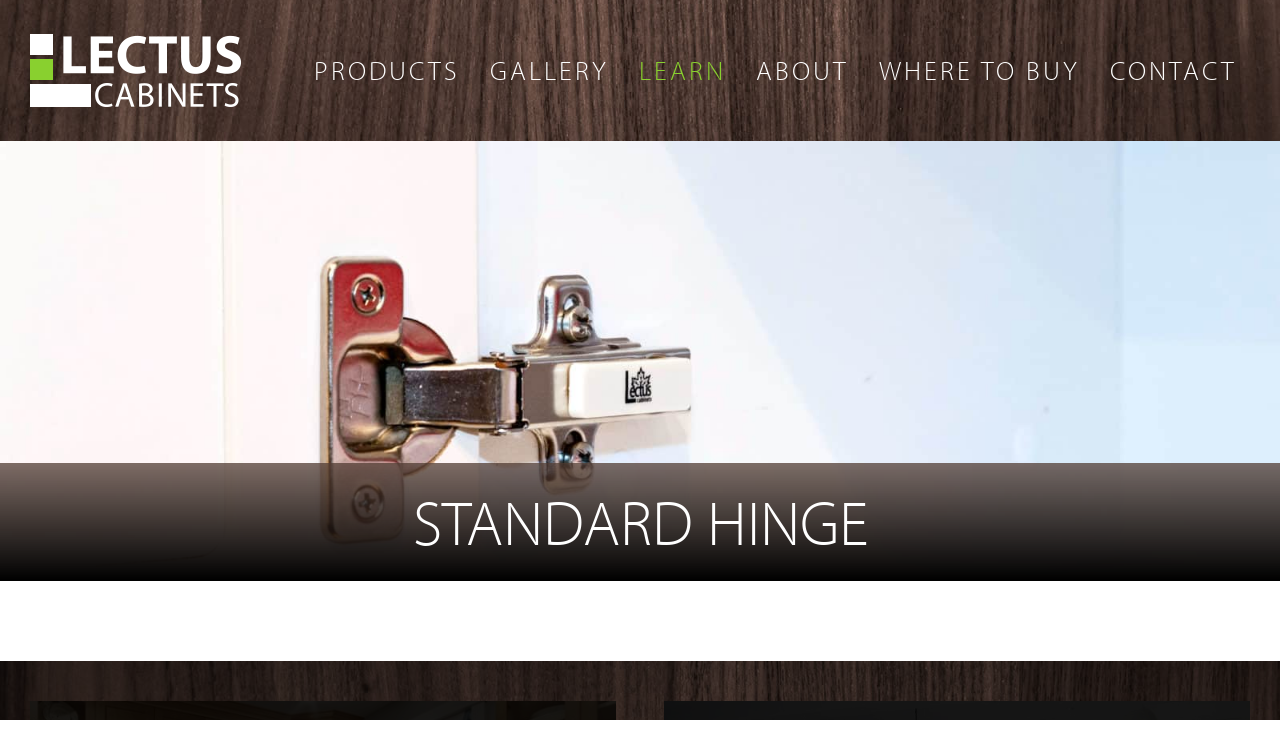

--- FILE ---
content_type: text/html; charset=UTF-8
request_url: https://www.lectuscabinets.com/product/standard-hinge/
body_size: 18884
content:
<!DOCTYPE html>
<html lang="en-US">
<head>
<meta charset="UTF-8" />
<title>Standard Hinge | Products | Lectus Cabinets Ltd.</title>
<meta name="keywords" content="Hinges,No Panel Type"/>
<meta name="description" content="High Quality Kitchen Cabinets at Lower Prices"/>
<meta name='viewport' content='width=device-width, initial-scale=1.0, minimum-scale=1.0, maximum-scale=1.0, user-scalable=no'/>
<link rel="shortcut icon" href="https://www.lectuscabinets.com/wp-content/themes/lectuscabinets/images/favicon.png" />
<!-- Set the content value to a site theme color and uncomment this
<meta name="theme-color" content="#124269">
-->
<script type='text/javascript'>/*
 * The Typekit service used to deliver this font or fonts for use on websites
 * is provided by Adobe and is subject to these Terms of Use
 * http://www.adobe.com/products/eulas/tou_typekit. For font license
 * information, see the list below.
 *
 * myriad-pro:
 *   - http://typekit.com/eulas/0000000000000000000170a0
 *   - http://typekit.com/eulas/0000000000000000000170a1
 *   - http://typekit.com/eulas/00000000000000000001709e
 *   - http://typekit.com/eulas/00000000000000000001709f
 *   - http://typekit.com/eulas/00000000000000000001709b
 *   - http://typekit.com/eulas/000000000000000000017098
 *   - http://typekit.com/eulas/000000000000000000017099
 *   - http://typekit.com/eulas/00000000000000000001709a
 *   - http://typekit.com/eulas/00000000000000000001709c
 *   - http://typekit.com/eulas/00000000000000000001709d
 *
 * © 2009-2026 Adobe Systems Incorporated. All Rights Reserved.
 */
if(!window.Typekit)window.Typekit={};window.Typekit.config={"a":"509190","c":[".tk-myriad-pro","\"myriad-pro\",sans-serif"],"fi":[6844,6845,6846,6847,6848,6849,6850,6851,6852,6853],"fc":[{"id":6844,"family":"myriad-pro","src":"https://use.typekit.net/af/95c20a/0000000000000000000170a0/27/{format}{?primer,subset_id,fvd,v}","descriptors":{"weight":"900","style":"normal","stretch":"normal","display":"auto","variable":false,"primer":"7cdcb44be4a7db8877ffa5c0007b8dd865b3bbc383831fe2ea177f62257a9191"}},{"id":6845,"family":"myriad-pro","src":"https://use.typekit.net/af/fd10fc/0000000000000000000170a1/27/{format}{?primer,subset_id,fvd,v}","descriptors":{"weight":"900","style":"italic","stretch":"normal","display":"auto","variable":false,"primer":"7cdcb44be4a7db8877ffa5c0007b8dd865b3bbc383831fe2ea177f62257a9191"}},{"id":6846,"family":"myriad-pro","src":"https://use.typekit.net/af/1b1b1e/00000000000000000001709e/27/{format}{?primer,subset_id,fvd,v}","descriptors":{"weight":"700","style":"normal","stretch":"normal","display":"auto","variable":false,"primer":"7cdcb44be4a7db8877ffa5c0007b8dd865b3bbc383831fe2ea177f62257a9191"}},{"id":6847,"family":"myriad-pro","src":"https://use.typekit.net/af/2e2357/00000000000000000001709f/27/{format}{?primer,subset_id,fvd,v}","descriptors":{"weight":"700","style":"italic","stretch":"normal","display":"auto","variable":false,"primer":"7cdcb44be4a7db8877ffa5c0007b8dd865b3bbc383831fe2ea177f62257a9191"}},{"id":6848,"family":"myriad-pro","src":"https://use.typekit.net/af/d32e26/00000000000000000001709b/27/{format}{?primer,subset_id,fvd,v}","descriptors":{"weight":"400","style":"italic","stretch":"normal","display":"auto","variable":false,"primer":"7cdcb44be4a7db8877ffa5c0007b8dd865b3bbc383831fe2ea177f62257a9191"}},{"id":6849,"family":"myriad-pro","src":"https://use.typekit.net/af/c630c3/000000000000000000017098/27/{format}{?primer,subset_id,fvd,v}","descriptors":{"weight":"300","style":"normal","stretch":"normal","display":"auto","variable":false,"primer":"7cdcb44be4a7db8877ffa5c0007b8dd865b3bbc383831fe2ea177f62257a9191"}},{"id":6850,"family":"myriad-pro","src":"https://use.typekit.net/af/ee605b/000000000000000000017099/27/{format}{?primer,subset_id,fvd,v}","descriptors":{"weight":"300","style":"italic","stretch":"normal","display":"auto","variable":false,"primer":"7cdcb44be4a7db8877ffa5c0007b8dd865b3bbc383831fe2ea177f62257a9191"}},{"id":6851,"family":"myriad-pro","src":"https://use.typekit.net/af/cafa63/00000000000000000001709a/27/{format}{?primer,subset_id,fvd,v}","descriptors":{"weight":"400","style":"normal","stretch":"normal","display":"auto","variable":false,"primer":"7cdcb44be4a7db8877ffa5c0007b8dd865b3bbc383831fe2ea177f62257a9191"}},{"id":6852,"family":"myriad-pro","src":"https://use.typekit.net/af/80c5d0/00000000000000000001709c/27/{format}{?primer,subset_id,fvd,v}","descriptors":{"weight":"600","style":"normal","stretch":"normal","display":"auto","variable":false,"primer":"7cdcb44be4a7db8877ffa5c0007b8dd865b3bbc383831fe2ea177f62257a9191"}},{"id":6853,"family":"myriad-pro","src":"https://use.typekit.net/af/d50a1b/00000000000000000001709d/27/{format}{?primer,subset_id,fvd,v}","descriptors":{"weight":"600","style":"italic","stretch":"normal","display":"auto","variable":false,"primer":"7cdcb44be4a7db8877ffa5c0007b8dd865b3bbc383831fe2ea177f62257a9191"}}],"fn":["myriad-pro",["i3","i4","i6","i7","i9","n3","n4","n6","n7","n9"]],"hn":"use.typekit.net","ht":"tk","js":"1.21.0","kt":"dsd2rza","l":"typekit","ps":1,"ping":"https://p.typekit.net/p.gif{?s,k,ht,h,f,a,js,app,e,_}","pm":true,"type":"configurable"};
/*{"k":"1.21.0","auto_updating":true,"last_published":"2018-10-03 22:00:18 UTC"}*/
;(function(window,document,undefined){if(!document.querySelector){document.documentElement.className+=" wf-inactive";return;}function aa(a,b,c){return a.call.apply(a.bind,arguments)}function ba(a,b,c){if(!a)throw Error();if(2<arguments.length){var d=Array.prototype.slice.call(arguments,2);return function(){var c=Array.prototype.slice.call(arguments);Array.prototype.unshift.apply(c,d);return a.apply(b,c)}}return function(){return a.apply(b,arguments)}}function h(a,b,c){h=Function.prototype.bind&&-1!=Function.prototype.bind.toString().indexOf("native code")?aa:ba;return h.apply(null,arguments)}var l=Date.now||function(){return+new Date};function ca(a){this.g=a||"-"}ca.prototype.b=function(a){for(var b=[],c=0;c<arguments.length;c++)b.push(arguments[c].replace(/[\W_]+/g,"").toLowerCase());return b.join(this.g)};function da(){var a=[{name:"font-family",value:m.c[p+1]}];this.g=[m.c[p]];this.b=a}function ea(a){for(var b=a.g.join(","),c=[],d=0;d<a.b.length;d++){var e=a.b[d];c.push(e.name+":"+e.value+";")}return b+"{"+c.join("")+"}"};function q(a,b){return(a&65535)*b+(((a>>>16)*b&65535)<<16)};function r(a,b){this.b=b||Array(Math.ceil(a/32));if(!b)for(var c=0;c<this.b.length;c++)this.b[c]=0}r.prototype.set=function(a){if(Math.floor(a/32+1)>this.b.length)throw Error("Index is out of bounds.");var b=Math.floor(a/32);this.b[b]|=1<<a-32*b};r.prototype.has=function(a){if(Math.floor(a/32+1)>this.b.length)throw Error("Index is out of bounds.");var b=Math.floor(a/32);return!!(this.b[b]&1<<a-32*b)};function fa(a,b,c){this.b=a;this.i=b;this.g=new r(a,c)}var ga=[2449897292,4218179547,2675077685,1031960064,1478620578,1386343184,3194259988,2656050674,3012733295,2193273665];
fa.prototype.has=function(a){if("string"!==typeof a&&"number"!==typeof a)throw Error("Value should be a string or number.");for(var b="number"===typeof a,c=0;c<this.i;c++){var d;if(b)d=q(a&4294967295,3432918353),d=d<<15|d>>>17,d=q(d,461845907),d^=ga[c]||0,d=d<<13|d>>>19,d=q(d,5)+3864292196,d^=4,d^=d>>>16,d=q(d,2246822507),d^=d>>>13,d=q(d,3266489909),d^=d>>>16,d=(d>>>0)%this.b;else{d=ga[c]||0;var e,f,g=a.length%4,k=a.length-g;for(f=0;f<k;f+=4)e=(a.charCodeAt(f+0)&4294967295)<<0|(a.charCodeAt(f+1)&
4294967295)<<8|(a.charCodeAt(f+2)&4294967295)<<16|(a.charCodeAt(f+3)&4294967295)<<24,e=q(e,3432918353),e=e<<15|e>>>17,e=q(e,461845907),d^=e,d=d<<13|d>>>19,d=q(d,5)+3864292196;e=0;switch(g){case 3:e^=(a.charCodeAt(f+2)&4294967295)<<16;case 2:e^=(a.charCodeAt(f+1)&4294967295)<<8;case 1:e^=(a.charCodeAt(f+0)&4294967295)<<0,e=q(e,3432918353),e=e<<15|e>>>17,e=q(e,461845907),d^=e}d^=a.length;d=q(d^d>>>16,2246822507);d=q(d^d>>>13,3266489909);d=((d^d>>>16)>>>0)%this.b}if(!this.g.has(d))return!1}return!0};function ha(a){a.length%4&&(a+=Array(5-a.length%4).join("="));a=a.replace(/\-/g,"+").replace(/\_/g,"/");if(window.atob)a=window.atob(a);else{a=a.replace(/=+$/,"");if(1==a.length%4)throw Error("'atob' failed: The string to be decoded is not correctly encoded.");for(var b=0,c,d,e=0,f="";d=a.charAt(e++);~d&&(c=b%4?64*c+d:d,b++%4)?f+=String.fromCharCode(255&c>>(-2*b&6)):0)d="ABCDEFGHIJKLMNOPQRSTUVWXYZabcdefghijklmnopqrstuvwxyz0123456789+/=".indexOf(d);a=f}c=[];for(b=0;b<a.length;b+=4)c.push(a.charCodeAt(b)<<
24|a.charCodeAt(b+1)<<16|a.charCodeAt(b+2)<<8|a.charCodeAt(b+3)<<0);a=c.shift();b=c.shift();this.b=new fa(a,b,c)}ha.prototype.has=function(a){if(""===a)return!0;for(a=a.split(".");a.length;){var b=a.join("."),c="*."+b;if(this.b.has(b)||this.b.has(c)||this.b.has(encodeURIComponent(b))||this.b.has(encodeURIComponent(c)))return!0;a.shift()}return!1};function t(a,b,c,d){b=a.b.createElement(b);if(c)for(var e in c)c.hasOwnProperty(e)&&("style"==e?b.style.cssText=c[e]:b.setAttribute(e,c[e]));d&&b.appendChild(a.b.createTextNode(d));return b}function u(a,b,c){a=a.b.getElementsByTagName(b)[0];a||(a=document.documentElement);a.insertBefore(c,a.lastChild)}
function ja(a,b){a.b.body?b():a.b.addEventListener?a.b.addEventListener("DOMContentLoaded",b):a.b.attachEvent("onreadystatechange",function(){"interactive"!=a.b.readyState&&"complete"!=a.b.readyState||b()})}function x(a){a.parentNode&&a.parentNode.removeChild(a)}
function y(a,b,c){var d=b||[];c=c||[];b=a.className.split(/\s+/);for(var e,f=0;f<d.length;f+=1){e=!1;for(var g=0;g<b.length;g+=1)if(d[f]===b[g]){e=!0;break}e||b.push(d[f])}d=[];for(f=0;f<b.length;f+=1){e=!1;for(g=0;g<c.length;g+=1)if(b[f]===c[g]){e=!0;break}e||d.push(b[f])}a.className=d.join(" ").replace(/\s+/g," ").replace(/^\s+|\s+$/,"")}function ka(a,b){for(var c=a.className.split(/\s+/),d=0,e=c.length;d<e;d++)if(c[d]==b)return!0;return!1}
function z(a,b){var c=t(a,"style");c.setAttribute("type","text/css");c.styleSheet?(u(a,"head",c),c.styleSheet.cssText=b):(c.appendChild(document.createTextNode(b)),u(a,"head",c))}
function la(a,b,c){var d=a.b.getElementsByTagName("head")[0];if(d){var e=t(a,"script",{src:b}),f=!1;e.onload=e.onreadystatechange=function(){f||this.readyState&&"loaded"!=this.readyState&&"complete"!=this.readyState||(f=!0,c&&c(null),e.onload=e.onreadystatechange=null,"HEAD"==e.parentNode.tagName&&d.removeChild(e))};d.appendChild(e);setTimeout(function(){f||(f=!0,c&&c(Error("Script load timeout")))},5E3)}};function A(a,b,c){this.g=a.g.document.documentElement;this.j=b;this.m=c;this.b=new ca("-");this.o=!1!==b.events;this.i=!1!==b.classes}function B(a){if(a.i){var b=ka(a.g,a.b.b("wf","active")),c=[],d=[a.b.b("wf","loading")];b||c.push(a.b.b("wf","inactive"));y(a.g,c,d)}C(a,"inactive")}function C(a,b,c){if(a.o&&a.j[b])try{if(c)a.j[b](c.b,D(c));else a.j[b]()}catch(d){console.error('Typekit: Error in "'+b+'" callback',d)}if(a.m[b])if(c)a.m[b](c.b,D(c));else a.m[b]()};function ma(a,b,c){c=c||{};this.b=a;this.g=b;this.weight=c.weight||"400";this.style=c.style||"normal";this.stretch=c.stretch||"normal";this.B=c.primer||void 0;this.C=c.subset_id||void 0;this.display=c.display||"auto";if(this.i=!!c.variable||!1)this.B=void 0,this.C="4"}function E(a){return("tk-"+a.b).slice(0,26)+"-"+D(a)}function F(a,b){return new ma(b,a.g,{weight:a.weight,style:a.style,stretch:a.stretch,B:a.B,C:a.C,display:a.display})}function D(a){return a.style.charAt(0)+a.weight.charAt(0)};function na(){var a=document,b=navigator.userAgent;if(/MSIE|Trident/.test(b)&&(a.documentMode?9>a.documentMode:1))b="i";else{a:{if(/AppleWebKit/.test(b)&&/Android/.test(b)&&!/OPR|Chrome|CrMo|CriOS/.test(b)&&(a=/Android ([^;)]+)/.exec(b))&&a[1]){a=parseFloat(a[1]);a=3.1<=a&&4.1>a;break a}a=!1}if(!a)a:{if(/Silk/.test(b)&&/Linux|Ubuntu|Android/.test(b)&&(b=/Silk\/([\d\._]+)/.exec(b))&&b[1]){a=2<=parseFloat(b[1]);break a}a=!1}b=a?"j":"k"}return b};function G(a){this.b=a}function H(a,b){return a.b.replace(/\{([^\{\}]+)\}/g,function(a,d){if("?"==d.charAt(0)){for(var e=d.slice(1).split(","),f=[],g=0;g<e.length;g++)b[e[g]]&&f.push(e[g]+"="+encodeURIComponent(b[e[g]]));return f.length?"?"+f.join("&"):""}return encodeURIComponent(b[d]||"")})};function I(){this.b=[]}function oa(a,b){for(var c=0;c<b.length;c++)a.b.push(b[c])}function J(a,b){for(var c=0;c<a.b.length;c++)b(a.b[c],c,a)}
function pa(a,b){if("i"===b){var c={},d=new I;J(a,function(a){c[a.b]||(c[a.b]={});c[a.b][a.weight]||(c[a.b][a.weight]=[]);c[a.b][a.weight].push(a)});for(var e in c)if(c.hasOwnProperty(e)){for(var f=[400,300,200,100,500,600,700,800,900],g=400,k=0;k<f.length;k++)if(g=f[k],c[e][g]){oa(d,c[e][g]);break}f=[700,800,900,600,500,400,300,200,100];for(k=0;k<f.length;k++){var n=f[k];if(c[e][n]&&g!==n){oa(d,c[e][n]);break}}}J(a,function(a){a=F(a,a.b.replace(/(-1|-2)$/,"").slice(0,28)+"-"+D(a));d.b.push(a)});
return d}return"x"===b?new I:a}function ra(a,b,c){for(var d=[],e=0;e<b.length;e++){var f=b[e],g=H(new G(a.g),{format:f,primer:a.B,subset_id:a.C,fvd:D(a),extension:sa(f),token:c,v:"3"});"i"===f?d.push("url("+g+")"):d.push("url("+g+') format("'+ta(f)+'")')}return d.join(",")}
function ua(a,b,c,d){if("x"===b)return"";var e=[];e.push("font-family:"+(d?E(a):a.b));b="k"===b?ra(a,["l","d","a"],c):ra(a,[b],c);e.push("src:"+b);e.push("font-weight:"+a.weight);e.push("font-style:"+a.style);e.push("font-stretch:"+a.stretch);e.push("font-display:"+a.display);return"@font-face{"+e.join(";")+";}"}function ta(a){switch(a){case "d":return"woff";case "i":return"eot";case "l":return"woff2";default:return"opentype"}}
function sa(a){switch(a){case "d":return"woff";case "i":return"eot";case "l":return"woff2";default:return"otf"}}function K(a,b,c,d){var e=[];J(a,function(a){e.push(ua(a,b,c,d))});return e.join("")};function L(a,b){this.g=a;this.i=b;this.b=t(this.g,"span",{"aria-hidden":"true"},this.i)}function M(a){u(a.g,"body",a.b)}
function N(a){return"display:block !important;position:absolute !important;top:-9999px !important;left:-9999px !important;font-size:300px !important;width:auto !important;height:auto !important;line-height:normal !important;margin:0 !important;padding:0 !important;font-variant:normal !important;white-space:nowrap !important;font-family:"+a.b+" !important;font-weight:"+a.weight+" !important;font-style:"+a.style+" !important;"};function va(a,b,c,d,e,f,g,k){this.D=a;this.H=b;this.u=c;this.b=d;this.w=g||"BESbswy";this.g={};this.I=e||3E3;this.G=k;this.A=f||null;this.i=new L(this.u,this.w);this.j=new L(this.u,this.w);this.m=new L(this.u,this.w);this.o=new L(this.u,this.w);a=this.G?E(this.b):this.b.b;this.i.b.style.cssText=N(F(this.b,a+",serif"));this.j.b.style.cssText=N(F(this.b,a+",sans-serif"));this.m.b.style.cssText=N(F(this.b,"serif"));this.o.b.style.cssText=N(F(this.b,"sans-serif"));M(this.i);M(this.j);M(this.m);M(this.o)}
var O={K:"serif",J:"sans-serif"},P=null;function wa(){if(null===P){var a=/AppleWebKit\/([0-9]+)(?:\.([0-9]+))/.exec(window.navigator.userAgent);P=!!a&&(536>parseInt(a[1],10)||536===parseInt(a[1],10)&&11>=parseInt(a[2],10))}return P}va.prototype.start=function(){this.g.serif=this.m.b.offsetWidth;this.g["sans-serif"]=this.o.b.offsetWidth;this.F=l();xa(this)};function ya(a,b,c){for(var d in O)if(O.hasOwnProperty(d)&&b===a.g[O[d]]&&c===a.g[O[d]])return!0;return!1}
function xa(a){var b=a.i.b.offsetWidth,c=a.j.b.offsetWidth,d;(d=b===a.g.serif&&c===a.g["sans-serif"])||(d=wa()&&ya(a,b,c));d?l()-a.F>=a.I?wa()&&ya(a,b,c)&&(!a.A||a.A.hasOwnProperty(a.b.b))?Q(a,a.D):Q(a,a.H):za(a):Q(a,a.D)}function za(a){setTimeout(h(function(){xa(this)},a),50)}function Q(a,b){setTimeout(h(function(){x(this.i.b);x(this.j.b);x(this.m.b);x(this.o.b);b(this.b)},a),0)};function Aa(a,b,c,d,e,f,g){this.i=a;this.u=b;this.b=d;this.m=c;this.g=e||3E3;this.o=f||void 0;this.j=g}Aa.prototype.start=function(){var a=this.m.g.document,b=this,c=l(),d=new Promise(function(d,e){function k(){l()-c>=b.g?e():a.fonts.load(b.b.style+" "+b.b.weight+" 300px "+(b.j?E(b.b):b.b.b),b.o).then(function(a){1<=a.length?d():setTimeout(k,25)},function(){e()})}k()}),e=new Promise(function(a,c){setTimeout(c,b.g)});Promise.race([e,d]).then(function(){b.i(b.b)},function(){b.u(b.b)})};function R(a,b,c,d){this.w=a;this.b=b;this.g=0;this.o=this.m=!1;this.A=c;this.u=d}var S=null;
function Ba(a,b,c){var d={},e=b.b.length;if(!e&&c)B(a.b);else{a.g+=e;c&&(a.m=c);var f=[];J(b,function(b){var c=a.b;c.i&&y(c.g,[c.b.b("wf",b.b,D(b),"loading")]);C(c,"fontloading",b);c=null;if(null===S)if(window.FontFace){var e=/Gecko.*Firefox\/(\d+)/.exec(window.navigator.userAgent),ia=/AppleWebKit\/([0-9]+)(?:\.([0-9]+))(?:\.([0-9]+))/.exec(window.navigator.userAgent);S=e?42<parseInt(e[1],10):ia&&/Apple/.exec(window.navigator.vendor)?603<=parseInt(ia[1],10):!0}else S=!1;S?c=new Aa(h(a.i,a),h(a.j,
a),a.w,b,a.A,"BESbswy\ue000\ue001\ue002\ue003\ue004\ue005\ue006",a.u):c=new va(h(a.i,a),h(a.j,a),a.w,b,a.A,d,"BESbswy\ue000\ue001\ue002\ue003\ue004\ue005\ue006",a.u);f.push(c)});for(b=0;b<f.length;b++)f[b].start()}}R.prototype.i=function(a){var b=this.b;b.i&&y(b.g,[b.b.b("wf",a.b,D(a),"active")],[b.b.b("wf",a.b,D(a),"loading"),b.b.b("wf",a.b,D(a),"inactive")]);C(b,"fontactive",a);this.o=!0;Ca(this)};
R.prototype.j=function(a){var b=this.b;if(b.i){var c=ka(b.g,b.b.b("wf",a.b,D(a),"active")),d=[],e=[b.b.b("wf",a.b,D(a),"loading")];c||d.push(b.b.b("wf",a.b,D(a),"inactive"));y(b.g,d,e)}C(b,"fontinactive",a);Ca(this)};function Ca(a){!--a.g&&a.m&&(a.o?(a=a.b,a.i&&y(a.g,[a.b.b("wf","active")],[a.b.b("wf","loading"),a.b.b("wf","inactive")]),C(a,"active")):B(a.b))};function T(a){this.b=a;this.m=null;this.g=[];this.j=this.u=null;this.o=new I;this.i=null}T.prototype.supportsConfiguredBrowser=function(){return!0};T.prototype.init=function(){if(0<this.g.length){for(var a=[],b=0;b<this.g.length;b++)a.push(ea(this.g[b]));z(this.b,a.join(""))}};
T.prototype.load=function(a,b,c){var d=this;c=c||{};if(this.j&&(a=location.hostname,!this.j.has(a))){console.error('Typekit: the domain "'+a+'" isn\'t in the list of published domains for kit "'+this.u+'".');B(new A(this.b,c,{}));return}a=c.timeout;var e=!!c.async,f=na(),g=pa(this.o,f);c=new A(this.b,c,{active:function(){if(e){var a=K(g,f,d.i,!1);z(d.b,a)}if(d.m){var a=d.m,b=d.b,c=a.m,k=(window.__adobewebfontsappname__||a.app||"").toString().substr(0,20),b=b.g.location.hostname||b.i.location.hostname,
n=[],v=[];window.Typekit?(window.Typekit.fonts||(window.Typekit.fonts=[]),v=window.Typekit.fonts):window.TypekitPreview&&(window.TypekitPreview.fonts||(window.TypekitPreview.fonts=[]),v=window.TypekitPreview.fonts);for(var w=0;w<a.b.length;w++){for(var qa=!1,Y=0;Y<v.length;Y++)if(a.b[w]===v[Y]){qa=!0;break}qa||(n.push(a.b[w]),v.push(a.b[w]))}n.length&&Da(H(c,{s:a.j,k:a.o,app:k,ht:a.i,h:b,f:n.join("."),a:a.g,js:a.version,e:"js",_:(+new Date).toString()}))}},inactive:function(){if(e){var a=K(g,f,d.i,
!1);z(d.b,a)}}});if(g.b.length){var k=K(g,f,this.i,e);z(this.b,k);var n=new R(this.b,c,a,e);ja(d.b,function(){Ba(n,g,b)})}else B(c)};function U(a,b){this.j=a;this.g=b;this.b=[]}U.prototype.i=function(a){this.b.push(a)};U.prototype.load=function(a,b){var c=a,d=b||{};"string"==typeof c?c=[c]:c&&c.length||(d=c||{},c=[]);if(c.length)for(var e=this,f=c.length,g=0;g<c.length;g++)Ea(this,c[g],function(){--f||Fa(e,d)});else Fa(this,d)};function Ea(a,b,c){b=H(a.j,{id:b});la(a.g,b,c)}
function Fa(a,b){if(a.b.length){for(var c=new A(a.g,b,{}),d=0;d<a.b.length;d++)a.b[d].init();c.i&&y(c.g,[c.b.b("wf","loading")]);C(c,"loading");for(c=0;c<a.b.length;c++)a.b[c].load(null,c==a.b.length-1,b);a.b=[]}};function Ga(){var a=m.ps,b=m.ht,c=Ha,d=m.a,e=m.kt,f=m.js,g=m.l;this.m=new G(m.ping);this.j=a;this.i=b;this.b=c||[];this.g=d||null;this.o=e||null;this.version=f||null;this.app=g||null}function Da(a){var b=new Image(1,1),c=!1;b.src=a;b.onload=function(){c=!0;b.onload=null};setTimeout(function(){c||(b.src="about:blank",b.onload=null)},3E3)};var Ia=new function(){var a=window;this.g=this.i=a;this.b=this.g.document};window.Typekit||(window.Typekit={});if(!window.Typekit.load){var V=new U(new G("//"+(window.Typekit.config||{}).hn+"/{id}.js"),Ia);window.Typekit.load=function(){V.load.apply(V,arguments)};window.Typekit.addKit=function(){V.i.apply(V,arguments)}}for(var W,m=window.Typekit.config||{},Ha=[],Ja=m.fc,Ka=0;Ka<Ja.length;Ka++)Ha.push(Ja[Ka].id);W=new T(Ia);m.ping&&(W.m=new Ga);
if(m.fc)for(var X=m.fc,Z=0;Z<X.length;Z++)W.o.b.push(new ma(X[Z].family,X[Z].src,X[Z].descriptors));if(m.dl){var La=m.dl;try{W.j=new ha(La)}catch(a){}}m.kt&&(W.u=m.kt);m.token&&(W.i=m.token);if(m.c)for(var p=0;p<m.c.length;p+=2)W.g.push(new da);window.Typekit.addKit(W);if(window.WebFont)try{window.Typekit.load()}catch(a){};}(this,document));

 try{Typekit.load();}catch(e){}</script><meta name='robots' content='max-image-preview:large' />
<link rel="alternate" title="oEmbed (JSON)" type="application/json+oembed" href="https://www.lectuscabinets.com/wp-json/oembed/1.0/embed?url=https%3A%2F%2Fwww.lectuscabinets.com%2Fproduct%2Fstandard-hinge%2F" />
<link rel="alternate" title="oEmbed (XML)" type="text/xml+oembed" href="https://www.lectuscabinets.com/wp-json/oembed/1.0/embed?url=https%3A%2F%2Fwww.lectuscabinets.com%2Fproduct%2Fstandard-hinge%2F&#038;format=xml" />
<style id='wp-img-auto-sizes-contain-inline-css' type='text/css'>
img:is([sizes=auto i],[sizes^="auto," i]){contain-intrinsic-size:3000px 1500px}
/*# sourceURL=wp-img-auto-sizes-contain-inline-css */
</style>
<link rel='stylesheet' id='fancybox-css' href='https://www.lectuscabinets.com/wp-content/themes/lectuscabinets/vendor/fancybox/jquery.fancybox-2.1.5.css?ver=6.9' type='text/css' media='all' />
<style id='wp-block-library-inline-css' type='text/css'>
:root{--wp-block-synced-color:#7a00df;--wp-block-synced-color--rgb:122,0,223;--wp-bound-block-color:var(--wp-block-synced-color);--wp-editor-canvas-background:#ddd;--wp-admin-theme-color:#007cba;--wp-admin-theme-color--rgb:0,124,186;--wp-admin-theme-color-darker-10:#006ba1;--wp-admin-theme-color-darker-10--rgb:0,107,160.5;--wp-admin-theme-color-darker-20:#005a87;--wp-admin-theme-color-darker-20--rgb:0,90,135;--wp-admin-border-width-focus:2px}@media (min-resolution:192dpi){:root{--wp-admin-border-width-focus:1.5px}}.wp-element-button{cursor:pointer}:root .has-very-light-gray-background-color{background-color:#eee}:root .has-very-dark-gray-background-color{background-color:#313131}:root .has-very-light-gray-color{color:#eee}:root .has-very-dark-gray-color{color:#313131}:root .has-vivid-green-cyan-to-vivid-cyan-blue-gradient-background{background:linear-gradient(135deg,#00d084,#0693e3)}:root .has-purple-crush-gradient-background{background:linear-gradient(135deg,#34e2e4,#4721fb 50%,#ab1dfe)}:root .has-hazy-dawn-gradient-background{background:linear-gradient(135deg,#faaca8,#dad0ec)}:root .has-subdued-olive-gradient-background{background:linear-gradient(135deg,#fafae1,#67a671)}:root .has-atomic-cream-gradient-background{background:linear-gradient(135deg,#fdd79a,#004a59)}:root .has-nightshade-gradient-background{background:linear-gradient(135deg,#330968,#31cdcf)}:root .has-midnight-gradient-background{background:linear-gradient(135deg,#020381,#2874fc)}:root{--wp--preset--font-size--normal:16px;--wp--preset--font-size--huge:42px}.has-regular-font-size{font-size:1em}.has-larger-font-size{font-size:2.625em}.has-normal-font-size{font-size:var(--wp--preset--font-size--normal)}.has-huge-font-size{font-size:var(--wp--preset--font-size--huge)}.has-text-align-center{text-align:center}.has-text-align-left{text-align:left}.has-text-align-right{text-align:right}.has-fit-text{white-space:nowrap!important}#end-resizable-editor-section{display:none}.aligncenter{clear:both}.items-justified-left{justify-content:flex-start}.items-justified-center{justify-content:center}.items-justified-right{justify-content:flex-end}.items-justified-space-between{justify-content:space-between}.screen-reader-text{border:0;clip-path:inset(50%);height:1px;margin:-1px;overflow:hidden;padding:0;position:absolute;width:1px;word-wrap:normal!important}.screen-reader-text:focus{background-color:#ddd;clip-path:none;color:#444;display:block;font-size:1em;height:auto;left:5px;line-height:normal;padding:15px 23px 14px;text-decoration:none;top:5px;width:auto;z-index:100000}html :where(.has-border-color){border-style:solid}html :where([style*=border-top-color]){border-top-style:solid}html :where([style*=border-right-color]){border-right-style:solid}html :where([style*=border-bottom-color]){border-bottom-style:solid}html :where([style*=border-left-color]){border-left-style:solid}html :where([style*=border-width]){border-style:solid}html :where([style*=border-top-width]){border-top-style:solid}html :where([style*=border-right-width]){border-right-style:solid}html :where([style*=border-bottom-width]){border-bottom-style:solid}html :where([style*=border-left-width]){border-left-style:solid}html :where(img[class*=wp-image-]){height:auto;max-width:100%}:where(figure){margin:0 0 1em}html :where(.is-position-sticky){--wp-admin--admin-bar--position-offset:var(--wp-admin--admin-bar--height,0px)}@media screen and (max-width:600px){html :where(.is-position-sticky){--wp-admin--admin-bar--position-offset:0px}}

/*# sourceURL=wp-block-library-inline-css */
</style><style id='global-styles-inline-css' type='text/css'>
:root{--wp--preset--aspect-ratio--square: 1;--wp--preset--aspect-ratio--4-3: 4/3;--wp--preset--aspect-ratio--3-4: 3/4;--wp--preset--aspect-ratio--3-2: 3/2;--wp--preset--aspect-ratio--2-3: 2/3;--wp--preset--aspect-ratio--16-9: 16/9;--wp--preset--aspect-ratio--9-16: 9/16;--wp--preset--color--black: #000000;--wp--preset--color--cyan-bluish-gray: #abb8c3;--wp--preset--color--white: #ffffff;--wp--preset--color--pale-pink: #f78da7;--wp--preset--color--vivid-red: #cf2e2e;--wp--preset--color--luminous-vivid-orange: #ff6900;--wp--preset--color--luminous-vivid-amber: #fcb900;--wp--preset--color--light-green-cyan: #7bdcb5;--wp--preset--color--vivid-green-cyan: #00d084;--wp--preset--color--pale-cyan-blue: #8ed1fc;--wp--preset--color--vivid-cyan-blue: #0693e3;--wp--preset--color--vivid-purple: #9b51e0;--wp--preset--gradient--vivid-cyan-blue-to-vivid-purple: linear-gradient(135deg,rgb(6,147,227) 0%,rgb(155,81,224) 100%);--wp--preset--gradient--light-green-cyan-to-vivid-green-cyan: linear-gradient(135deg,rgb(122,220,180) 0%,rgb(0,208,130) 100%);--wp--preset--gradient--luminous-vivid-amber-to-luminous-vivid-orange: linear-gradient(135deg,rgb(252,185,0) 0%,rgb(255,105,0) 100%);--wp--preset--gradient--luminous-vivid-orange-to-vivid-red: linear-gradient(135deg,rgb(255,105,0) 0%,rgb(207,46,46) 100%);--wp--preset--gradient--very-light-gray-to-cyan-bluish-gray: linear-gradient(135deg,rgb(238,238,238) 0%,rgb(169,184,195) 100%);--wp--preset--gradient--cool-to-warm-spectrum: linear-gradient(135deg,rgb(74,234,220) 0%,rgb(151,120,209) 20%,rgb(207,42,186) 40%,rgb(238,44,130) 60%,rgb(251,105,98) 80%,rgb(254,248,76) 100%);--wp--preset--gradient--blush-light-purple: linear-gradient(135deg,rgb(255,206,236) 0%,rgb(152,150,240) 100%);--wp--preset--gradient--blush-bordeaux: linear-gradient(135deg,rgb(254,205,165) 0%,rgb(254,45,45) 50%,rgb(107,0,62) 100%);--wp--preset--gradient--luminous-dusk: linear-gradient(135deg,rgb(255,203,112) 0%,rgb(199,81,192) 50%,rgb(65,88,208) 100%);--wp--preset--gradient--pale-ocean: linear-gradient(135deg,rgb(255,245,203) 0%,rgb(182,227,212) 50%,rgb(51,167,181) 100%);--wp--preset--gradient--electric-grass: linear-gradient(135deg,rgb(202,248,128) 0%,rgb(113,206,126) 100%);--wp--preset--gradient--midnight: linear-gradient(135deg,rgb(2,3,129) 0%,rgb(40,116,252) 100%);--wp--preset--font-size--small: 13px;--wp--preset--font-size--medium: 20px;--wp--preset--font-size--large: 36px;--wp--preset--font-size--x-large: 42px;--wp--preset--spacing--20: 0.44rem;--wp--preset--spacing--30: 0.67rem;--wp--preset--spacing--40: 1rem;--wp--preset--spacing--50: 1.5rem;--wp--preset--spacing--60: 2.25rem;--wp--preset--spacing--70: 3.38rem;--wp--preset--spacing--80: 5.06rem;--wp--preset--shadow--natural: 6px 6px 9px rgba(0, 0, 0, 0.2);--wp--preset--shadow--deep: 12px 12px 50px rgba(0, 0, 0, 0.4);--wp--preset--shadow--sharp: 6px 6px 0px rgba(0, 0, 0, 0.2);--wp--preset--shadow--outlined: 6px 6px 0px -3px rgb(255, 255, 255), 6px 6px rgb(0, 0, 0);--wp--preset--shadow--crisp: 6px 6px 0px rgb(0, 0, 0);}:where(.is-layout-flex){gap: 0.5em;}:where(.is-layout-grid){gap: 0.5em;}body .is-layout-flex{display: flex;}.is-layout-flex{flex-wrap: wrap;align-items: center;}.is-layout-flex > :is(*, div){margin: 0;}body .is-layout-grid{display: grid;}.is-layout-grid > :is(*, div){margin: 0;}:where(.wp-block-columns.is-layout-flex){gap: 2em;}:where(.wp-block-columns.is-layout-grid){gap: 2em;}:where(.wp-block-post-template.is-layout-flex){gap: 1.25em;}:where(.wp-block-post-template.is-layout-grid){gap: 1.25em;}.has-black-color{color: var(--wp--preset--color--black) !important;}.has-cyan-bluish-gray-color{color: var(--wp--preset--color--cyan-bluish-gray) !important;}.has-white-color{color: var(--wp--preset--color--white) !important;}.has-pale-pink-color{color: var(--wp--preset--color--pale-pink) !important;}.has-vivid-red-color{color: var(--wp--preset--color--vivid-red) !important;}.has-luminous-vivid-orange-color{color: var(--wp--preset--color--luminous-vivid-orange) !important;}.has-luminous-vivid-amber-color{color: var(--wp--preset--color--luminous-vivid-amber) !important;}.has-light-green-cyan-color{color: var(--wp--preset--color--light-green-cyan) !important;}.has-vivid-green-cyan-color{color: var(--wp--preset--color--vivid-green-cyan) !important;}.has-pale-cyan-blue-color{color: var(--wp--preset--color--pale-cyan-blue) !important;}.has-vivid-cyan-blue-color{color: var(--wp--preset--color--vivid-cyan-blue) !important;}.has-vivid-purple-color{color: var(--wp--preset--color--vivid-purple) !important;}.has-black-background-color{background-color: var(--wp--preset--color--black) !important;}.has-cyan-bluish-gray-background-color{background-color: var(--wp--preset--color--cyan-bluish-gray) !important;}.has-white-background-color{background-color: var(--wp--preset--color--white) !important;}.has-pale-pink-background-color{background-color: var(--wp--preset--color--pale-pink) !important;}.has-vivid-red-background-color{background-color: var(--wp--preset--color--vivid-red) !important;}.has-luminous-vivid-orange-background-color{background-color: var(--wp--preset--color--luminous-vivid-orange) !important;}.has-luminous-vivid-amber-background-color{background-color: var(--wp--preset--color--luminous-vivid-amber) !important;}.has-light-green-cyan-background-color{background-color: var(--wp--preset--color--light-green-cyan) !important;}.has-vivid-green-cyan-background-color{background-color: var(--wp--preset--color--vivid-green-cyan) !important;}.has-pale-cyan-blue-background-color{background-color: var(--wp--preset--color--pale-cyan-blue) !important;}.has-vivid-cyan-blue-background-color{background-color: var(--wp--preset--color--vivid-cyan-blue) !important;}.has-vivid-purple-background-color{background-color: var(--wp--preset--color--vivid-purple) !important;}.has-black-border-color{border-color: var(--wp--preset--color--black) !important;}.has-cyan-bluish-gray-border-color{border-color: var(--wp--preset--color--cyan-bluish-gray) !important;}.has-white-border-color{border-color: var(--wp--preset--color--white) !important;}.has-pale-pink-border-color{border-color: var(--wp--preset--color--pale-pink) !important;}.has-vivid-red-border-color{border-color: var(--wp--preset--color--vivid-red) !important;}.has-luminous-vivid-orange-border-color{border-color: var(--wp--preset--color--luminous-vivid-orange) !important;}.has-luminous-vivid-amber-border-color{border-color: var(--wp--preset--color--luminous-vivid-amber) !important;}.has-light-green-cyan-border-color{border-color: var(--wp--preset--color--light-green-cyan) !important;}.has-vivid-green-cyan-border-color{border-color: var(--wp--preset--color--vivid-green-cyan) !important;}.has-pale-cyan-blue-border-color{border-color: var(--wp--preset--color--pale-cyan-blue) !important;}.has-vivid-cyan-blue-border-color{border-color: var(--wp--preset--color--vivid-cyan-blue) !important;}.has-vivid-purple-border-color{border-color: var(--wp--preset--color--vivid-purple) !important;}.has-vivid-cyan-blue-to-vivid-purple-gradient-background{background: var(--wp--preset--gradient--vivid-cyan-blue-to-vivid-purple) !important;}.has-light-green-cyan-to-vivid-green-cyan-gradient-background{background: var(--wp--preset--gradient--light-green-cyan-to-vivid-green-cyan) !important;}.has-luminous-vivid-amber-to-luminous-vivid-orange-gradient-background{background: var(--wp--preset--gradient--luminous-vivid-amber-to-luminous-vivid-orange) !important;}.has-luminous-vivid-orange-to-vivid-red-gradient-background{background: var(--wp--preset--gradient--luminous-vivid-orange-to-vivid-red) !important;}.has-very-light-gray-to-cyan-bluish-gray-gradient-background{background: var(--wp--preset--gradient--very-light-gray-to-cyan-bluish-gray) !important;}.has-cool-to-warm-spectrum-gradient-background{background: var(--wp--preset--gradient--cool-to-warm-spectrum) !important;}.has-blush-light-purple-gradient-background{background: var(--wp--preset--gradient--blush-light-purple) !important;}.has-blush-bordeaux-gradient-background{background: var(--wp--preset--gradient--blush-bordeaux) !important;}.has-luminous-dusk-gradient-background{background: var(--wp--preset--gradient--luminous-dusk) !important;}.has-pale-ocean-gradient-background{background: var(--wp--preset--gradient--pale-ocean) !important;}.has-electric-grass-gradient-background{background: var(--wp--preset--gradient--electric-grass) !important;}.has-midnight-gradient-background{background: var(--wp--preset--gradient--midnight) !important;}.has-small-font-size{font-size: var(--wp--preset--font-size--small) !important;}.has-medium-font-size{font-size: var(--wp--preset--font-size--medium) !important;}.has-large-font-size{font-size: var(--wp--preset--font-size--large) !important;}.has-x-large-font-size{font-size: var(--wp--preset--font-size--x-large) !important;}
/*# sourceURL=global-styles-inline-css */
</style>

<style id='classic-theme-styles-inline-css' type='text/css'>
/*! This file is auto-generated */
.wp-block-button__link{color:#fff;background-color:#32373c;border-radius:9999px;box-shadow:none;text-decoration:none;padding:calc(.667em + 2px) calc(1.333em + 2px);font-size:1.125em}.wp-block-file__button{background:#32373c;color:#fff;text-decoration:none}
/*# sourceURL=/wp-includes/css/classic-themes.min.css */
</style>
<link rel='stylesheet' id='dealer-locator-styles-css' href='https://www.lectuscabinets.com/wp-content/plugins/dealer-locator//dist/assets/css/app.css?ver=1.0.0' type='text/css' media='all' />
<style type='text/css' media='all' id='core-css'>.flex-between{display:-webkit-flex;display:-moz-flex;display:-ms-flex;display:flex;justify-content:space-between}*{padding:0;margin:0}body,input,select,textarea{font-family:"myriad-pro",sans-serif;font-size:18px;font-weight:400}input,select,textarea{outline:none}@font-face{font-family:'FontAwesome';src:url('/wp-content/themes/lectuscabinets/fonts/fontawesome-webfont.eot?v=4.6.3');src:url('/wp-content/themes/lectuscabinets/fonts/fontawesome-webfont.eot?#iefix&v=4.6.3') format('embedded-opentype'),url('/wp-content/themes/lectuscabinets/fonts/fontawesome-webfont.woff2?v=4.6.3') format('woff2'),url('/wp-content/themes/lectuscabinets/fonts/fontawesome-webfont.woff?v=4.6.3') format('woff'),url('/wp-content/themes/lectuscabinets/fonts/fontawesome-webfont.ttf?v=4.6.3') format('truetype'),url('/wp-content/themes/lectuscabinets/fonts/fontawesome-webfont.svg?v=4.6.3#fontawesomeregular') format('svg');font-weight:normal;font-style:normal}.fa:before,.fa:after,#searchsubmit,#resource-library ul li a:before,ul.sidebar ul a:before,#header #site-menu ul li.menu-favourites a:before{display:inline-block;font:normal normal normal 14px/1 FontAwesome;font-size:inherit;text-rendering:auto;-webkit-font-smoothing:antialiased;-moz-osx-font-smoothing:grayscale}.fa-phone:before{content:"\f095"}.fa-dream-list:before{content:"\f004"}.fa-user-plus:before{content:"\f234"}.fa-logout:before{content:"\f08b"}.fa-password:before{content:"\f007"}.fa-folder:before{content:"\f07c"}.fa-pen:before{content:"\f040"}.fa-angle-right:before{content:"\f105"}.fa-list:before{content:"\f03a"}.fa-plus:before{content:"\f055"}.fa-share:before{content:"\f1e1"}.fa-print:before{content:"\f02f"}.fa-heart{cursor:pointer;display:none}.current-favourites-user .fa-heart{display:inline-block}.fa-heart::before{content:"\f08a"}.fa-heart.favorite:before{content:"\f004"}.fancybox-skin .fa-heart{position:absolute;top:-18px;left:-18px;z-index:10;color:#8A2629;font-size:36px}.fa-dollar:before{content:"\f155"}.fa-thumbs-up:before{content:"\f164"}.fa-trophy:before{content:"\f091"}.fa-tree:before{content:"\f1bb"}.body-wrapper{padding:0 30px;margin:0 auto;max-width:1440px;position:relative;z-index:10}.body-wrapper.narrow{max-width:1200px}.print-only{display:none}h1{font-size:24px;color:#fff;padding:18px 0 20px;font-weight:300;background-image:-moz-linear-gradient(52% -133% -90deg, rgba(82,61,52,0.75) 0, #000 100%);background-image:-webkit-gradient(linear, 52% -133%, 52% 47%, color-stop(0, rgba(82,61,52,0.75)), color-stop(1, #000));background-image:-webkit-linear-gradient(-90deg, rgba(82,61,52,0.75) 0, #000 100%);background-image:-o-linear-gradient(-90deg, rgba(82,61,52,0.75) 0, #000 100%);background-image:-ms-linear-gradient(-90deg, rgba(82,61,52,0.75) 0, #000 100%);background-image:linear-gradient(180deg, rgba(82,61,52,0.75) 0, #000 100%)}h1 span{font-weight:400;color:#89D02F;padding-right:5px}h2{font-size:48px;font-weight:400;text-transform:uppercase;margin:30px 0;color:#42312B;line-height:110%}h4{font-size:22px;font-weight:600}strong{font-weight:600}a{-webkit-transition:.3s;-moz-transition:.3s;-o-transition:.3s;-ms-transition:.3s;transition:.3s}a img{border:0}.alignleft{float:left}.alignright{float:right}.aligncenter{margin:0 auto;text-align:center}.tel{cursor:pointer;text-decoration:none}.oh{overflow:hidden}.clear{clear:both}.wysiwyg ul{margin:30px 0 30px 35px;list-style:none;font-size:20px}.wysiwyg ul li{margin:10px 0;text-indent:-30px}.wysiwyg ul li:before{content:">";text-align:right;margin-right:10px;width:20px;text-indent:-20px;display:inline-block;color:#89D02F}.wysiwyg ol{margin:30px 0 30px 35px;counter-reset:counter;list-style:none;font-size:20px}.wysiwyg ol li{margin:10px 0;text-indent:-30px}.wysiwyg ol li:before{content:counter(counter) ", ";counter-increment:counter;text-align:right;margin-right:10px;width:20px;text-indent:-20px;display:inline-block;color:#89D02F}.two-column>*{-webkit-column-break-inside:avoid;page-break-inside:avoid;break-inside:avoid;margin-top:0 !important}.break-before{-webkit-column-break-before:always;page-breakbefore:always;break-before:always}.break-after{-webkit-column-break-after:always;page-break-after:always;break-after:always}#main{padding:40px 0;overflow:hidden}.home #main{background-image:-moz-linear-gradient(50% -78% -90deg, rgba(255,255,255,0.75) 0, #6e5e57 100%);background-image:-webkit-gradient(linear, 50% -78%, 50% 104%, color-stop(0, rgba(255,255,255,0.75)), color-stop(1, #6e5e57));background-image:-webkit-linear-gradient(-90deg, rgba(255,255,255,0.75) 0, #6e5e57 100%);background-image:-o-linear-gradient(-90deg, rgba(255,255,255,0.75) 0, #6e5e57 100%);background-image:-ms-linear-gradient(-90deg, rgba(255,255,255,0.75) 0, #6e5e57 100%);background-image:linear-gradient(180deg, rgba(255,255,255,0.75) 0, #6e5e57 100%)}#content{overflow:hidden}#content #form-header{text-align:center}#content p{margin:20px 0;font-size:20px}#content a{color:#89D02F}#content a.tel{color:#000}#content a:hover{color:#000}#content img{max-width:100%;height:auto}#content .content-blocks p{margin:0 0 20px}#rightcol{width:30%;float:right}.has-sidebar #content,.page-dealer-cafe #content,.tax-resource_category #content{width:70%;float:left;box-sizing:border-box;padding-right:80px}.product-main{background:#E9E5E5;position:relative;z-index:0;overflow:hidden;text-align:center}.product-main .body-wrapper{z-index:10}.product-main .body-wrapper h3{font-size:38px;letter-spacing:0;font-weight:300;text-transform:uppercase}.product-main .body-wrapper ul.product-list{margin-bottom:20px}.product-main .body-wrapper ul.product-list li{display:inline-block;font-size:22px;font-weight:600;margin:10px;width:110px;vertical-align:top}.product-main .body-wrapper ul.product-list li a{color:inherit;text-decoration:none;position:relative;display:block;margin:10px auto}.product-main .body-wrapper ul.product-list li img{display:block;margin-bottom:10px}.product-main .body-wrapper ul.product-list li span.fa-heart{position:absolute;left:-10px;top:-10px;color:#8A2629}.each-subcat{overflow:hidden}.gallery_block{clear:both}.gallery_block ul{list-style:none;overflow:hidden;margin:0}.gallery_block ul li{display:block;float:left}.gallery_block ul li img{display:block;width:100%;height:auto}.content-block{margin-bottom:40px}.content-block img{float:left;margin-right:20px;max-width:30%;display:block}.loop-blog .loop-item{padding-bottom:50px}.loop-gallery{display:-webkit-flex;display:-moz-flex;display:-ms-flex;display:flex;-webkit-flex-wrap:nowrap;-moz-flex-wrap:nowrap;-o-flex-wrap:nowrap;-ms-flex-wrap:nowrap;flex-wrap:nowrap;background:#E9E5E5}.loop-gallery .loop-item{width:calc(33.33333333%);position:relative}.loop-gallery .loop-item-banner{position:relative}.loop-gallery .loop-item-banner img{width:100%;height:auto;position:relative;display:block}.loop-gallery .loop-item-banner a{text-decoration:none}.loop-gallery .loop-item-title{position:absolute;bottom:0;left:0;width:100%;height:85px;text-align:center;margin:0;display:table}.loop-gallery .loop-item-title h2{display:table-cell;vertical-align:middle;font-size:38px;letter-spacing:1px;font-weight:300;margin:0;line-height:100%;color:#fff;-webkit-transition:.3s all;-moz-transition:.3s all;-o-transition:.3s all;-ms-transition:.3s all;transition:.3s all}.loop-gallery .loop-item a:hover h2{color:#89D02F;text-decoration:none}.loop-gallery .loop-item:nth-child(1) h2{background:rgba(82,61,52,0.75)}.loop-gallery .loop-item:nth-child(2) h2{background:rgba(0,0,0,0.75)}.loop-gallery .loop-item:nth-child(3) h2{background:rgba(82,61,52,0.75)}.loop-gallery .loop-item-detail{text-align:center;position:initial;padding-bottom:60px}.loop-gallery .loop-item-detail p{margin:20px 0}.loop-gallery .loop-item-link{font-weight:700;color:#42312B;text-decoration:none;font-size:20px;position:absolute;bottom:40px;left:50%;margin-left:-70px}.loop-gallery .loop-item-link:before{margin-right:10px}.loop-gallery .loop-item-link:hover{color:#89D02F}.rt_form{max-width:800px;margin:0 auto}.rt_form .form-field{overflow:hidden;margin:15px auto}.rt_form .form-field>label{float:left;width:35%;text-align:right;box-sizing:border-box;padding:5px 30px 0 0}.rt_form .form-field>label.required:before{content:"*";color:#f00;padding-right:5px;font-weight:bold}.rt_form .form-field .input-wrapper,.rt_form .form-field .rt-form-dd-wrapper{overflow:hidden}.rt_form .form-field .input-wrapper input[type='text'],.rt_form .form-field .rt-form-dd-wrapper input[type='text'],.rt_form .form-field .input-wrapper input[type='email'],.rt_form .form-field .rt-form-dd-wrapper input[type='email'],.rt_form .form-field .input-wrapper input[type='tel'],.rt_form .form-field .rt-form-dd-wrapper input[type='tel'],.rt_form .form-field .input-wrapper select,.rt_form .form-field .rt-form-dd-wrapper select,.rt_form .form-field .input-wrapper textarea,.rt_form .form-field .rt-form-dd-wrapper textarea{width:90%;box-sizing:border-box;padding:5px;border:1px solid #999}.rt_form .form-field .input-wrapper textarea,.rt_form .form-field .rt-form-dd-wrapper textarea{height:150px}.rt_form .form-field .input-wrapper select#rt_forms-privincestate-label option.level-0,.rt_form .form-field .rt-form-dd-wrapper select#rt_forms-privincestate-label option.level-0{display:none}.rt_form .form-field .input-wrapper label.error,.rt_form .form-field .rt-form-dd-wrapper label.error{color:#f00;display:block;font-size:14px}.rt_form .form-field input.rt-form-submit{border:none;background:#89D02F;padding:7px 20px;cursor:pointer;color:#fff;font-size:22px;letter-spacing:0;font-weight:300;text-transform:uppercase;margin-left:35%;-webkit-border-radius:4px;-moz-border-radius:4px;border-radius:4px;-webkit-transition:;-moz-transition:;-o-transition:;-ms-transition:;transition:}.rt_form .form-field input.rt-form-submit:hover{background:#000}.rt_form .form-field .radio-group{padding-top:5px;overflow:hidden;position:relative}.rt_form .form-field .radio-group label.error{color:#f00;font-size:14px;position:absolute;left:50px;top:8px}#wp-submit{border:none;background:#89D02F;padding:7px 20px;cursor:pointer;color:#fff;font-size:22px;letter-spacing:0;font-weight:300;text-transform:uppercase;-webkit-border-radius:4px;-moz-border-radius:4px;border-radius:4px;-webkit-transition:;-moz-transition:;-o-transition:;-ms-transition:;transition:}#wp-submit:hover{background:#000}.form-signup .rt_form{max-width:500px;margin:0;overflow:hidden}.form-signup .rt_form .form-field{margin:0 auto 15px}.form-signup .rt_form .form-field>label{float:none;width:auto;padding:0;text-align:left}.form-signup .rt_form .form-field input.rt-form-submit{margin-left:0}#loginform{max-width:500px}#loginform fieldset{border:none}#loginform fieldset>p{overflow:hidden;margin:0 auto 15px !important}#loginform fieldset>p input[type='text'],#loginform fieldset>p input[type='password']{width:90%;box-sizing:border-box;padding:5px;border:1px solid #999}#loginform fieldset>p input[type='submit']{border:none;background:#89D02F;padding:7px 20px;cursor:pointer;color:#fff;font-size:22px;letter-spacing:0;font-weight:300;text-transform:uppercase;-webkit-border-radius:4px;-moz-border-radius:4px;border-radius:4px;-webkit-transition:;-moz-transition:;-o-transition:;-ms-transition:;transition:}#loginform fieldset>p input[type='submit']:hover{background:#000}#loginform .form-message{border:1px solid #ccc;padding:8px;border-left-width:8px;display:inline-block;width:auto;margin-bottom:15px}#loginform .form-message.error{border-left-color:red}#loginform .form-message.success{border-left-color:#89D02F}.logged-in .form-signup,.logged-in .form-login{display:none}#user_login{width:75%;padding:5px}fieldset{border:0}.items-with-big-icons{display:-webkit-flex;display:-moz-flex;display:-ms-flex;display:flex;justify-content:space-between;flex-wrap:wrap}.items-with-big-icons>div{width:48%;margin-bottom:40px}.items-with-big-icons>div i.fa{color:#89D02F;float:left;font-size:100px;width:120px;text-align:center}.items-with-big-icons>div .item-content{overflow:hidden}.fancybox-wrap:hover .fancybox-nav span{visibility:visible}.fancybox-overlay{z-index:100000}.fancybox-overlay .fancybox-nav{width:auto}.fancybox-lock body{overflow:hidden}img.zoomImg{cursor:move;cursor:url(/wp-content/themes/lectuscabinets/vendor/zoom/grab.cur) 0 0,move}img.zoomImg:active{cursor:move;cursor:url(/wp-content/themes/lectuscabinets/vendor/zoom/grabbed.cur) 0 0,move}ul.sidebar{list-style:none}ul.sidebar .widget{margin-bottom:30px}ul.sidebar .widget .widget-title{font-size:30px;font-weight:300;color:#000;padding:10px;border-radius:10px 10px 0 0;display:block;text-align:center;text-decoration:none;background:#efece4;background:-moz-linear-gradient(top, #efece4 0, #f5f3ee 100%);background:-webkit-linear-gradient(top, #efece4 0, #f5f3ee 100%);background:linear-gradient(to bottom, #efece4 0, #f5f3ee 100%);filter:progid:DXImageTransform.Microsoft.gradient(startColorstr='#efece4', endColorstr='#f5f3ee', GradientType=0)}ul.sidebar .widget>ul>li{list-style:none}ul.sidebar .widget>ul>li>a{display:block;color:#333;font-size:20px;padding:12px 20px 12px 25px;margin-bottom:1px;background:#EFECE4;-webkit-transition:.3s;-moz-transition:.3s;-o-transition:.3s;-ms-transition:.3s;transition:.3s;text-transform:uppercase;text-decoration:none}ul.sidebar .widget>ul>li>a:before{content:"\f105";padding-right:10px;color:#89D02F}ul.sidebar .widget>ul>li>a .date-mod{display:block;font-size:12px;position:relative;left:20px;text-transform:none}ul.sidebar .widget>ul>li a:hover,ul.sidebar .widget>ul>li.current-menu-item>a,ul.sidebar .widget>ul>li.current-menu-ancestor>a,ul.sidebar .widget>ul>li.current-cat>a,ul.sidebar .widget>ul>li.current-cat-parent>a,ul.sidebar .widget>ul>li.current-cat-ancestor>a{background:#89D02F;color:#fff;text-decoration:none}ul.sidebar .widget>ul>li:last-child>a{border-radius:0 0 10px 10px}ul.sidebar .widget>ul>li.current-menu-item.menu-item-has-children>a,ul.sidebar .widget>ul>li.current-menu-ancestor>a,ul.sidebar .widget>ul>li.current-cat>a,ul.sidebar .widget>ul>li.current-cat-parent>a,ul.sidebar .widget>ul>li.current-cat-ancestor>a{border-radius:0}ul.sidebar .widget>ul>li a:hover:before,ul.sidebar .widget>ul>li.current-menu-item>a:before,ul.sidebar .widget>ul>li.current-menu-ancestor>a:before,ul.sidebar .widget>ul>li.current-cat>a:before,ul.sidebar .widget>ul>li.current-cat-parent>a:before,ul.sidebar .widget>ul>li.current-cat-ancestor>a:before{color:#fff}ul.sidebar .widget>ul>li.current-menu-item.menu-item-has-children>a:before,ul.sidebar .widget>ul>li.current-menu-ancestor>a:before,ul.sidebar .widget>ul>li.current-cat>a:before,ul.sidebar .widget>ul>li.current-cat-parent>a:before,ul.sidebar .widget>ul>li.current-cat-ancestor>a:before{content:"\f107"}ul.sidebar .widget>ul>li ul:before{content:"";position:absolute;top:0;left:0;width:100%;height:10%;background:#faf9f7;background:-moz-linear-gradient(top, #faf9f7 0, #fff 100%);background:-webkit-linear-gradient(top, #faf9f7 0, #fff 100%);background:linear-gradient(to bottom, #faf9f7 0, #fff 100%);filter:progid:DXImageTransform.Microsoft.gradient(startColorstr='#faf9f7', endColorstr='#ffffff', GradientType=0)}ul.sidebar .widget>ul>li ul:after{content:"";position:absolute;bottom:0;left:0;width:100%;height:25%;background:#fff;background:-moz-linear-gradient(top, #fff 0, #faf9f7 100%);background:-webkit-linear-gradient(top, #fff 0, #faf9f7 100%);background:linear-gradient(to bottom, #fff 0, #faf9f7 100%);filter:progid:DXImageTransform.Microsoft.gradient(startColorstr='#ffffff', endColorstr='#faf9f7', GradientType=0)}ul.sidebar .widget>ul>li:last-child>ul:after{border-radius:0 0 10px 10px}ul.sidebar .widget>ul>li ul.children{padding:0 20px 0 35px;position:relative;overflow:hidden;list-style:none;text-decoration:none}ul.sidebar .widget>ul>li ul.children li{margin:20px 0;position:relative;z-index:1;font-size:16px}ul.sidebar .widget>ul>li ul.children li:before{content:"•";font-size:18px;font-weight:bold;float:left;margin-right:10px;line-height:100%;position:relative;top:3px}ul.sidebar .widget>ul>li ul.children li:hover:before,ul.sidebar .widget>ul>li ul.children li.current-cat:before{color:#398066}ul.sidebar .widget>ul>li ul.children li a{color:#333;display:block;overflow:hidden;padding:0;background:none;text-transform:none;text-decoration:none}ul.sidebar .widget>ul>li ul.children li a:before{display:none}ul.sidebar .widget>ul>li ul.children li a .date-mod{color:#333;font-size:12px;display:block}ul.sidebar .widget>ul>li ul.children li a:hover,ul.sidebar .widget>ul>li ul.children li.current-cat>a{color:#89D02F}.widget_nav_menu ul.menu>li>ul.sub-menu>li:not(.current-menu-item):not(.current-menu-ancestor)>ul.sub-menu,ul#resource-library-menu li:not(.current-cat-parent):not(.current-cat):not(.current-cat-ancestor) ul.children{display:none}#favourites-helper{position:absolute;z-index:100;width:100%;background:#8A2629;color:#fff;text-align:left;box-sizing:border-box;padding:10px;box-shadow:inset 0 0 2px 1px rgba(0,0,0,0.3);-webkit-transform:translate3d(0, -100%, 0);-moz-transform:translate3d(0, -100%, 0);-ms-transform:translate3d(0, -100%, 0);transform:translate3d(0, -100%, 0);-webkit-transition:transform .3s ease-out;-moz-transition:transform .3s ease-out;-o-transition:transform .3s ease-out;-ms-transition:transform .3s ease-out;transition:transform .3s ease-out}#favourites-helper.visible{-webkit-transform:translate3d(0, 0, 0);-moz-transform:translate3d(0, 0, 0);-ms-transform:translate3d(0, 0, 0);transform:translate3d(0, 0, 0)}#favourites-helper .dismiss{position:absolute;right:0;top:0;padding:inherit;cursor:pointer;line-height:100%}.product-category{text-align:center;position:relative}.product-category-image{position:relative;overflow:hidden}.product-category-image img{width:100%;height:auto;display:block}.product-category-image h1{position:absolute;bottom:0;left:0;width:100%;text-transform:uppercase;font-size:48px}.product-category-image h1 strong{font-weight:400}.product-category-image a{text-decoration:none}.product-category-image a h1{color:#fff;-webkit-transition:.3s color;-moz-transition:.3s color;-o-transition:.3s color;-ms-transition:.3s color;transition:.3s color}.product-category-image a:hover h1{color:#89D02F}.product-category-content{position:absolute;bottom:0;height:50%;width:100%;box-sizing:border-box;background-image:-moz-linear-gradient(52% -133% -90deg, rgba(82,61,52,0.75) 0, #000 100%);background-image:-webkit-gradient(linear, 52% -133%, 52% 47%, color-stop(0, rgba(82,61,52,0.75)), color-stop(1, #000));background-image:-webkit-linear-gradient(-90deg, rgba(82,61,52,0.75) 0, #000 100%);background-image:-o-linear-gradient(-90deg, rgba(82,61,52,0.75) 0, #000 100%);background-image:-ms-linear-gradient(-90deg, rgba(82,61,52,0.75) 0, #000 100%);background-image:linear-gradient(180deg, rgba(82,61,52,0.75) 0, #000 100%)}.product-category ul{margin:0 auto;max-width:500px;display:-webkit-flex;display:-moz-flex;display:-ms-flex;display:flex;-webkit-flex-wrap:wrap;-moz-flex-wrap:wrap;-o-flex-wrap:wrap;-ms-flex-wrap:wrap;flex-wrap:wrap;-webkit-justify-content:space-between;-moz-justify-content:space-between;-ms-justify-content:space-between;justify-content:space-between;padding:45px 0;font-size:36px;font-weight:300;text-align:center}.product-category ul li{display:inline-block;padding:15px 10px}.product-category ul li a{color:#89D02F;text-decoration:none;text-transform:uppercase}.product-category ul li a:hover{color:#fff}.product-category.cat-cabinetry-choices .product-category-image h1{bottom:50%}#resource-library #content ul{margin-left:20px;list-style:none}#resource-library #content li{margin:20px 0}#resource-library #content li a{color:#4D5B75;text-decoration:none;transition:.3s color ease-in-out;-webkit-transition:.3s color ease-in-out;-moz-transition:.3s color ease-in-out;font-size:20px;text-transform:uppercase;font-family:"futura-pt",sans-serif;font-weight:400}#resource-library #content li a:before{content:"\f105";padding-right:10px;color:#67738A;width:10px;text-align:center}#resource-library #content li a:hover{color:#6F4041}.half-col{padding-bottom:40px}@media screen and (min-width:321px) and (max-width:619px){.gallery_block ul li{width:48%;margin:0 0 4% 4%}.gallery_block ul li:nth-child(2n+1){clear:both;margin-left:0}}@media screen and (min-width:620px) and (max-width:768px){.gallery_block ul li{width:32%;margin:0 0 2% 2%}.gallery_block ul li:nth-child(3n+1){clear:both;margin-left:0}.loop-gallery .loop-item-title{position:relative}.loop-gallery .loop-item-title h2{font-size:24px}}@media screen and (max-width:619px){.loop-gallery{display:block}.loop-gallery .loop-item{width:100%}}@media screen and (min-width:769px){.half-col{width:48%;box-sizing:border-box}.two-column{-webkit-column-count:2;-moz-column-count:2;-ms-column-count:2;column-count:2;-webkit-column-gap:60px;-moz-column-gap:60px;-ms-column-gap:60px;column-gap:60px}.product-main:before,.product-main:after{content:"";position:absolute;left:0;width:50%}.no-bg.product-main:before,.no-bg.product-main:after{display:none}.product-main:before{top:0;height:100%;background:#fff}.product-main:after{bottom:0;height:50%;background-image:-moz-linear-gradient(50% -78% -90deg, rgba(255,255,255,0.75) 0, #6e5e57 100%);background-image:-webkit-gradient(linear, 50% -78%, 50% 104%, color-stop(0, rgba(255,255,255,0.75)), color-stop(1, #6e5e57));background-image:-webkit-linear-gradient(-90deg, rgba(255,255,255,0.75) 0, #6e5e57 100%);background-image:-o-linear-gradient(-90deg, rgba(255,255,255,0.75) 0, #6e5e57 100%);background-image:-ms-linear-gradient(-90deg, rgba(255,255,255,0.75) 0, #6e5e57 100%);background-image:linear-gradient(180deg, rgba(255,255,255,0.75) 0, #6e5e57 100%)}body.page-my-favourites .product-main:before,body.page-my-favourites .product-main:after{display:none}.subcats:not(.dealercafe){-webkit-column-count:2;-moz-column-count:2;-ms-column-count:2;column-count:2;-webkit-column-gap:4%;-moz-column-gap:4%;-ms-column-gap:4%;column-gap:4%}.subcats:not(.dealercafe) .each-subcat{-webkit-column-break-inside:avoid;page-break-inside:avoid;break-inside:avoid}.gallery_block ul li{width:23.5%;margin:0 0 2% 2%}.gallery_block ul li:nth-child(4n+1){clear:both;margin-left:0}}@media screen and (min-width:769px){.content-blocks{display:-webkit-flex;display:-moz-flex;display:-ms-flex;display:flex;justify-content:space-between;flex-wrap:wrap}.content-block{width:48%;margin-bottom:60px}.product-category{width:50%;float:left}}@media screen and (max-width:1500px){.product-category ul{padding:25px 0}}@media screen and (max-width:1280px){.product-category-image h1{font-size:36px}.product-category ul{font-size:30px;padding:15px 10px}.product-category ul li{padding:10px}}@media screen and (max-width:1100px){.content-block .oh{overflow:inherit}.rt_form .form-field>label{width:auto;float:none;text-align:left;padding:5px 0}.rt_form .form-field .input-wrapper,.rt_form .form-field .rt-form-dd-wrapper{overflow:hidden}.rt_form .form-field .input-wrapper input[type='text'],.rt_form .form-field .rt-form-dd-wrapper input[type='text'],.rt_form .form-field .input-wrapper input[type='email'],.rt_form .form-field .rt-form-dd-wrapper input[type='email'],.rt_form .form-field .input-wrapper input[type='tel'],.rt_form .form-field .rt-form-dd-wrapper input[type='tel'],.rt_form .form-field .input-wrapper select,.rt_form .form-field .rt-form-dd-wrapper select,.rt_form .form-field .input-wrapper textarea,.rt_form .form-field .rt-form-dd-wrapper textarea{width:100%}.loop-gallery .loop-item-title{height:70px}.loop-gallery .loop-item-title h2{font-size:28px}}@media screen and (max-width:1023px){#map-container .map-canvas{height:400px}.product-category-image h1{font-size:30px}.product-category ul{font-size:25px}}@media screen and (max-width:768px){.content-block .oh{overflow:hidden}.has-sidebar #content,.page-dealer-cafe #content,.tax-resource_category #content{width:100%;padding-right:0}#rightcol{width:100%}#map-container .map-canvas{height:300px}.half-col{width:100%}.product-category ul{display:block}}@media screen and (max-width:599px){h1{font-size:22px}.content-block .oh{overflow:inherit}#map-container .map-canvas{height:250px}.product-category ul{font-size:18px}.product-category ul li{padding:0 10px}}@media screen and (max-width:479px){.content-block{text-align:center}.content-block img{float:none;margin:0 auto 15px;max-width:none}.product-category-image h1,.product-category-content{position:relative}.product-category-image h1{font-size:26px}}@media screen and (max-width:320px){.body-wrapper{padding:0 20px}.gallery_block ul li{width:100%;margin:0 0 20px 0}.product-category-image h1{font-size:24px}}.o-dealer-results .o-dealer-results__listings__search{background-color:rgba(39,29,25,0.9)}.o-dealer-results .o-dealer-results__listings__search h4{font-size:18px;font-weight:400;font-family:"myriad-pro",sans-serif}.o-dealer-results .o-dealer-results__listings__search input{font-family:"myriad-pro",sans-serif;font-size:18px;font-weight:400;line-height:1.75}.o-dealer-results .o-dealer-results__listings__list .m-dealer:nth-child(odd){background-color:#271d18}.o-dealer-results .o-dealer-results__listings__list .m-dealer:nth-child(even){background-color:rgba(39,29,24,0.9)}.o-dealer-results .o-dealer-results__listings__list .tabs.tabs--odd{background-color:rgba(39,29,24,0.9)}.o-dealer-results .o-dealer-results__listings__list .tabs.tabs--odd .tabs-link{background-color:#271D18}.o-dealer-results .o-dealer-results__listings__list .tabs.tabs--even{background-color:#271d18}.o-dealer-results .o-dealer-results__listings__list .tabs.tabs--even .tabs-link{background-color:#271D18}.o-dealer-results .o-dealer-results__listings__list .m-dealer{font-size:16px}.o-dealer-results .o-dealer-results__listings__list .m-dealer a{color:#89D02F}.o-dealer-results .o-dealer-results__listings__list .m-dealer h3{margin-bottom:15px}.o-dealer-results .o-dealer-results__listings__list .tabs .is-active .tabs-link{background-color:#89D02F}.o-dealer-results .a-back-to-results-button{background-color:rgba(39,29,24,0.9);transition:background-color .25s ease}.o-dealer-results .a-back-to-results-button:hover{color:white;background-color:rgba(39,29,24,0.8)}.gform_button{cursor:pointer;background:#89D02F;color:#333;padding:8px 20px;font-weight:600;border:0}.flex-between{display:-webkit-flex;display:-moz-flex;display:-ms-flex;display:flex;justify-content:space-between}.menu-toggle{display:none;cursor:pointer}.menu-toggle::before{content:"\f0c9";color:#fff;font-size:29px;vertical-align:text-top}[data-sub-menu-toggle]{display:none}#banner{max-height:550px;overflow:hidden;position:relative}#banner>img{display:block;width:100%;height:auto}.page-dealer-locator #banner>img{display:none}#banner h1{text-transform:uppercase}.has-bg#banner h1{position:absolute;bottom:0;left:0;width:100%}.page-dealer-locator .has-bg#banner h1{position:relative}.page-dealer-cafe #banner,.tax-resource_category #banner{height:118px}body{margin-top:84px}#header{box-sizing:border-box;position:fixed;top:0;width:100%;z-index:5000;background-image:-moz-radial-gradient(rgba(0,0,0,0.5) 0, rgba(0,0,0,0) 100%);background-image:-webkit-gradient(radial, color-stop(0, rgba(0,0,0,0.5)), color-stop(1, rgba(0,0,0,0)));background-image:-webkit-radial-gradient(rgba(0,0,0,0.5) 0, rgba(0,0,0,0) 100%);background-image:-ms-radial-gradient(rgba(0,0,0,0.5) 0, rgba(0,0,0,0) 100%);background-image:radial-gradient(rgba(0,0,0,0.5) 0, rgba(0,0,0,0) 100%)}#header #header-logo-link{display:block;max-width:211px;min-width:130px;width:20%}#header #logo{display:block;width:100%;height:auto}#header .header-bg{background:url("/wp-content/themes/lectuscabinets/images/bg-wood.jpg") repeat-x center -500px}#header .header-flex{display:-webkit-flex;display:-moz-flex;display:-ms-flex;display:flex;-webkit-justify-content:space-between;-moz-justify-content:space-between;-ms-justify-content:space-between;justify-content:space-between;-webkit-align-items:center;-moz-align-items:center;-ms-align-items:center;align-items:center;padding-top:10px;padding-bottom:10px}#header #site-menu ul.wp-menu>li{display:inline-block}#header #site-menu ul li{list-style:none;position:relative}#header #site-menu ul li a{color:#fff;text-decoration:none;font-size:14px;letter-spacing:2px;font-weight:300;text-transform:uppercase;display:block;padding:23px 10px;-webkit-transition:.3s color;-moz-transition:.3s color;-o-transition:.3s color;-ms-transition:.3s color;transition:.3s color;border-bottom:1px solid transparent}#header #site-menu ul li:hover>a,#header #site-menu ul li>a:hover,#header #site-menu ul li.current-menu-item>a,#header #site-menu ul li.current-menu-ancestor>a,#header #site-menu ul li.current_page_parent>a,#header #site-menu ul li.current-page-ancestor>a{color:#89D02F}#header #site-menu ul li ul.sub-menu{display:none;text-align:left;width:100%}#header #site-menu ul li ul.sub-menu li{float:none;margin:0;position:relative}#header #site-menu ul li ul.sub-menu li.menu-favourites a:before{content:"\f004";color:#89D02F;font-size:22px;margin-right:10px}#header #site-menu ul li ul.sub-menu li a{letter-spacing:normal;text-transform:none;border:none}#header #site-menu ul li ul.sub-menu li:hover>a,#header #site-menu ul li ul.sub-menu li>a:hover,#header #site-menu ul li ul.sub-menu li.current-menu-item>a,#header #site-menu ul li ul.sub-menu li.current-menu-ancestor>a{border-bottom:none}#header #site-menu ul li ul.sub-menu ul.sub-menu{left:100%;top:0}.admin-bar #header{top:32px}.tax-product_category #header #site-menu ul li.menu-learn>a,.single-gallery #header #site-menu ul li.menu-learn>a{color:#fff}.tax-product_category #header #site-menu ul li.menu-learn>a:hover,.single-gallery #header #site-menu ul li.menu-learn>a:hover,.single-gallery #header #site-menu ul li.menu-gallery>a{color:#89D02F}@media screen and (min-width:769px){#header #site-menu ul ul.sub-menu{position:absolute;z-index:56;min-width:165px;background-image:-moz-linear-gradient(50% 0 -90deg, #3d2e27 0, #000 100%);background-image:-webkit-gradient(linear, 50% 0, 50% 100%, color-stop(0, #3d2e27), color-stop(1, #000));background-image:-webkit-linear-gradient(-90deg, #3d2e27 0, #000 100%);background-image:-o-linear-gradient(-90deg, #3d2e27 0, #000 100%);background-image:-ms-linear-gradient(-90deg, #3d2e27 0, #000 100%);background-image:linear-gradient(180deg, #3d2e27 0, #000 100%)}#header #site-menu ul li:hover>ul.sub-menu{display:block}#header #site-menu ul li.menu-item-has-children:hover>a,#header #site-menu ul li.menu-item-has-children>a:hover{border-bottom:1px solid #655953;background-image:-moz-linear-gradient(50% 0 -90deg, #523d34 0, #3d2e27 100%);background-image:-webkit-gradient(linear, 50% 0, 50% 100%, color-stop(0, #523d34), color-stop(1, #3d2e27));background-image:-webkit-linear-gradient(-90deg, #523d34 0, #3d2e27 100%);background-image:-o-linear-gradient(-90deg, #523d34 0, #3d2e27 100%);background-image:-ms-linear-gradient(-90deg, #523d34 0, #3d2e27 100%);background-image:linear-gradient(180deg, #523d34 0, #3d2e27 100%)}#banner h1{font-size:36px}}@media screen and (min-width:1024px){body{margin-top:131px}#header .header-flex{padding-top:30px;padding-bottom:30px}#header #site-menu ul li a{font-size:19px;letter-spacing:3px;font-weight:300;text-transform:uppercase;padding:23px 13px}#header #site-menu ul li ul.sub-menu{min-width:280px}}@media screen and (min-width:1280px){body{margin-top:141px}#header #site-menu ul li a{font-size:27px;letter-spacing:3px;font-weight:300;text-transform:uppercase}#banner h1{font-size:63px}}@media screen and (min-width:1400px){#header #site-menu ul ul.sub-menu{min-width:300px}#header #site-menu ul li a{padding:23px 30px}}@media screen and (max-width:1279px){.page-dealer-cafe #banner,.tax-resource_category #banner{height:85px}#header #site-menu ul li ul.sub-menu li.menu-favourites a:before{font-size:16px}}@media screen and (max-width:1023px){#header #site-menu ul li ul.sub-menu li.menu-favourites a:before{font-size:12px}}@media screen and (max-width:782px){.admin-bar #header{top:46px}}@media screen and (max-width:768px){body{margin-top:64px}.nav-open body{overflow:hidden}#header #site-menu{display:none}#header .menu-toggle{display:block}#header [data-sub-menu-toggle]{display:block;color:#fff;font-size:24px;padding:8px;cursor:pointer}#header [data-sub-menu-toggle]::before{content:"+"}#header [data-sub-menu-toggle].open::before{content:"-"}#header #site-menu{display:block;position:fixed;top:65px;left:0;width:100%;height:0;overflow:hidden}.nav-open #header #site-menu{height:100%;background:rgba(255,255,255,0.4)}#header #site-menu .header-menu-container{-webkit-transform:translate3d(0, -100%, 0);-moz-transform:translate3d(0, -100%, 0);-ms-transform:translate3d(0, -100%, 0);transform:translate3d(0, -100%, 0);-webkit-transition:transform .3s ease-out;-moz-transition:transform .3s ease-out;-o-transition:transform .3s ease-out;-ms-transition:transform .3s ease-out;transition:transform .3s ease-out;background-image:-moz-linear-gradient(50% 0 -90deg, #523d34 0, #3d2e27 100%);background-image:-webkit-gradient(linear, 50% 0, 50% 100%, color-stop(0, #523d34), color-stop(1, #3d2e27));background-image:-webkit-linear-gradient(-90deg, #523d34 0, #3d2e27 100%);background-image:-o-linear-gradient(-90deg, #523d34 0, #3d2e27 100%);background-image:-ms-linear-gradient(-90deg, #523d34 0, #3d2e27 100%);background-image:linear-gradient(180deg, #523d34 0, #3d2e27 100%)}.nav-open #header #site-menu .header-menu-container{-webkit-transform:translate3d(0, 0, 0);-moz-transform:translate3d(0, 0, 0);-ms-transform:translate3d(0, 0, 0);transform:translate3d(0, 0, 0)}#header #site-menu .header-menu-container .wp-menu li{display:-webkit-flex;display:-moz-flex;display:-ms-flex;display:flex;-webkit-flex-flow:row wrap;-moz-flex-flow:row wrap;-ms-flex-flow:row wrap;flex-flow:row wrap;-webkit-justify-content:space-between;-moz-justify-content:space-between;-ms-justify-content:space-between;justify-content:space-between;-webkit-align-items:center;-moz-align-items:center;-ms-align-items:center;align-items:center;border-bottom:1px solid #fff}#header #site-menu .header-menu-container .wp-menu li:last-child{border-bottom:none}#header #site-menu li.sub-nav-open>.sub-menu{display:block;padding-left:15px;border-top:1px solid #fff}.admin-bar #header #site-menu{top:115px}.page-dealer-cafe #banner,.tax-resource_category #banner{height:67px}}@media screen and (max-width:600px){.fixed-nav .admin-bar #header{top:0}.fixed-nav body{margin-top:0}}@media screen and (max-width:420px){.has-bg#banner h1{position:relative}.page-dealer-cafe #banner,.tax-resource_category #banner{height:auto}.page-dealer-cafe #banner img,.tax-resource_category #banner img{display:none}h2{font-size:36px}}</style><script type="text/javascript" src="https://www.lectuscabinets.com/wp-includes/js/jquery/jquery.min.js?ver=3.7.1" id="jquery-core-js"></script>
<script type="text/javascript" src="https://www.lectuscabinets.com/wp-includes/js/jquery/jquery-migrate.min.js?ver=3.4.1" id="jquery-migrate-js"></script>
<link rel="https://api.w.org/" href="https://www.lectuscabinets.com/wp-json/" /><link rel="EditURI" type="application/rsd+xml" title="RSD" href="https://www.lectuscabinets.com/xmlrpc.php?rsd" />
<meta name="generator" content="WordPress 6.9" />
<link rel="canonical" href="https://www.lectuscabinets.com/product/standard-hinge/" />
<link rel='shortlink' href='https://www.lectuscabinets.com/?p=467' />
<script type='text/javascript'>(function(i,s,o,g,r,a,m){i['GoogleAnalyticsObject']=r;i[r]=i[r]||function(){(i[r].q=i[r].q||[]).push(arguments)},i[r].l=1*new Date();a=s.createElement(o), m=s.getElementsByTagName(o)[0];a.async=1;a.src=g;m.parentNode.insertBefore(a,m)})(window,document,'script','//www.google-analytics.com/analytics.js','ga');ga('create', 'UA-85970441-1', 'lectuscabinets.staging.wpengine.com', []); ga('require', 'displayfeatures'); ga('send', 'pageview');</script></head>
<body class="wp-singular product-template-default single single-product postid-467 wp-theme-lectuscabinets page-standard-hinge">
    
<div id="header">
	<div class="header-bg">
		<div class="body-wrapper header-flex">
			<a id="header-logo-link" href="/" class="screen-only"><img src="https://www.lectuscabinets.com/wp-content/themes/lectuscabinets/images/logo.png" alt="" id="logo"></a>
			<img class="print-only print-logo" src="https://www.lectuscabinets.com/wp-content/themes/lectuscabinets/images/logo-footer.png">
			<div id="site-menu" data-site-menu><div id="site-menu-wrapper" class="header-menu-container"><ul id="header-menu" class="wp-menu"><li id="menu-item-22" class="menu-item menu-item-type-post_type menu-item-object-page menu-item-has-children menu-item-22"><a href="https://www.lectuscabinets.com/products/">Products</a>
<ul class="sub-menu">
	<li id="menu-item-71" class="menu-item menu-item-type-custom menu-item-object-custom menu-item-has-children menu-item-71"><a>Door Styles &#038; Colors</a>
	<ul class="sub-menu">
		<li id="menu-item-202" class="menu-item menu-item-type-taxonomy menu-item-object-product_category menu-item-202"><a href="https://www.lectuscabinets.com/products/wood/">Wood</a></li>
		<li id="menu-item-519" class="menu-item menu-item-type-taxonomy menu-item-object-product_category menu-item-has-children menu-item-519"><a href="https://www.lectuscabinets.com/products/painted-mdf/">Painted MDF &#038; Maple</a>
		<ul class="sub-menu">
			<li id="menu-item-542" class="menu-item menu-item-type-taxonomy menu-item-object-product_category menu-item-542"><a href="https://www.lectuscabinets.com/products/painted-mdf/">Painted MDF</a></li>
			<li id="menu-item-541" class="menu-item menu-item-type-taxonomy menu-item-object-product_category menu-item-541"><a href="https://www.lectuscabinets.com/products/painted-maple/">Painted Maple</a></li>
		</ul>
</li>
		<li id="menu-item-216" class="menu-item menu-item-type-taxonomy menu-item-object-product_category menu-item-216"><a href="https://www.lectuscabinets.com/products/thermofoil/">Thermofoil</a></li>
		<li id="menu-item-487" class="menu-item menu-item-type-taxonomy menu-item-object-product_category menu-item-487"><a href="https://www.lectuscabinets.com/products/laminate/">Laminate</a></li>
		<li id="menu-item-1253" class="menu-item menu-item-type-taxonomy menu-item-object-product_category menu-item-1253"><a href="https://www.lectuscabinets.com/products/acrylic/">Acrylic</a></li>
	</ul>
</li>
	<li id="menu-item-72" class="menu-item menu-item-type-custom menu-item-object-custom menu-item-72"><a href="/products/case-drawer/">Case &#038; Drawer Options</a></li>
	<li id="menu-item-508" class="menu-item menu-item-type-taxonomy menu-item-object-product_category menu-item-508"><a href="https://www.lectuscabinets.com/products/extras/">Extras</a></li>
	<li id="menu-item-567" class="menu-favourites menu-item menu-item-type-post_type menu-item-object-page menu-item-567"><a href="https://www.lectuscabinets.com/my-favourites/">My Favorites</a></li>
</ul>
</li>
<li id="menu-item-21" class="menu-gallery menu-item menu-item-type-post_type menu-item-object-page menu-item-21"><a href="https://www.lectuscabinets.com/gallery/">Gallery</a></li>
<li id="menu-item-20" class="menu-learn menu-item menu-item-type-post_type menu-item-object-page current_page_parent menu-item-20"><a href="https://www.lectuscabinets.com/learn/">Learn</a></li>
<li id="menu-item-19" class="menu-about menu-item menu-item-type-post_type menu-item-object-page menu-item-has-children menu-item-19"><a href="https://www.lectuscabinets.com/about-us/">About</a>
<ul class="sub-menu">
	<li id="menu-item-118" class="menu-item menu-item-type-post_type menu-item-object-page menu-item-118"><a href="https://www.lectuscabinets.com/about-us/">About Us</a></li>
	<li id="menu-item-117" class="menu-item menu-item-type-post_type menu-item-object-page menu-item-117"><a href="https://www.lectuscabinets.com/about-you/">About You</a></li>
</ul>
</li>
<li id="menu-item-500" class="menu-item menu-item-type-post_type menu-item-object-page menu-item-500"><a href="https://www.lectuscabinets.com/dealer-locator/">Where to buy</a></li>
<li id="menu-item-17" class="menu-item menu-item-type-post_type menu-item-object-page menu-item-17"><a href="https://www.lectuscabinets.com/contact-us/">Contact</a></li>
</ul></div>			</div>
			<div data-site-menu-toggle class="fa menu-toggle"></div>
		</div>
	</div>
</div><!-- end header -->


<div id="banner" class="oh has-bg" >
    <img src='https://www.lectuscabinets.com/wp-content/uploads/2016/08/Standard-hinge-1600x550.jpg' alt=''>    <h1 class="aligncenter">
        Standard Hinge    </h1>
</div><!-- end banner -->


<div id="main">
	<div class='body-wrapper narrow'>
		<div id="content" class="wysiwyg">
			
		</div>
				
	</div>
</div><!-- end main -->


<div id="btm-ctas">
    <div class="body-wrapper">
        <ul>
        <li><a href='https://www.lectuscabinets.com/gallery/'><img src='https://www.lectuscabinets.com/wp-content/uploads/2016/06/banner-628x345.jpg' title='Gallery'><h3 class='fa fa-angle-right'>Gallery</h3></a></li><li><a href='https://www.lectuscabinets.com/products/'><img src='https://www.lectuscabinets.com/wp-content/uploads/2016/08/ep4095_0148-2-e1722458334548-628x345.jpg' title='Explore Our Catalogue'><h3 class='fa fa-angle-right'>Explore Our Catalogue</h3></a></li><li><a href='https://www.lectuscabinets.com/about-us/'><img src='https://www.lectuscabinets.com/wp-content/uploads/2024/07/Kitchen-Cooking-Image-2-scaled-e1722456760851-628x345.jpg' title='About Us'><h3 class='fa fa-angle-right'>About Us</h3></a></li><li><a href='https://www.lectuscabinets.com/about-you/'><img src='https://www.lectuscabinets.com/wp-content/uploads/2024/07/Lectus-Kitchen-Cabinets-About-Us-Section-Image-1-628x345.jpg' title='About You'><h3 class='fa fa-angle-right'>About You</h3></a></li>        </ul>        
    </div>
    
    </div><!-- end btm-ctas -->


<div id="footer-menu">
    <div class="body-wrapper aligncenter">
            <ul id="menu-header-menu" class="menu"><li class="menu-item menu-item-type-post_type menu-item-object-page menu-item-has-children menu-item-22"><a href="https://www.lectuscabinets.com/products/">Products</a>
<ul class="sub-menu">
	<li class="menu-item menu-item-type-custom menu-item-object-custom menu-item-has-children menu-item-71"><a>Door Styles &#038; Colors</a>
	<ul class="sub-menu">
		<li class="menu-item menu-item-type-taxonomy menu-item-object-product_category menu-item-202"><a href="https://www.lectuscabinets.com/products/wood/">Wood</a></li>
		<li class="menu-item menu-item-type-taxonomy menu-item-object-product_category menu-item-has-children menu-item-519"><a href="https://www.lectuscabinets.com/products/painted-mdf/">Painted MDF &#038; Maple</a>
		<ul class="sub-menu">
			<li class="menu-item menu-item-type-taxonomy menu-item-object-product_category menu-item-542"><a href="https://www.lectuscabinets.com/products/painted-mdf/">Painted MDF</a></li>
			<li class="menu-item menu-item-type-taxonomy menu-item-object-product_category menu-item-541"><a href="https://www.lectuscabinets.com/products/painted-maple/">Painted Maple</a></li>
		</ul>
</li>
		<li class="menu-item menu-item-type-taxonomy menu-item-object-product_category menu-item-216"><a href="https://www.lectuscabinets.com/products/thermofoil/">Thermofoil</a></li>
		<li class="menu-item menu-item-type-taxonomy menu-item-object-product_category menu-item-487"><a href="https://www.lectuscabinets.com/products/laminate/">Laminate</a></li>
		<li class="menu-item menu-item-type-taxonomy menu-item-object-product_category menu-item-1253"><a href="https://www.lectuscabinets.com/products/acrylic/">Acrylic</a></li>
	</ul>
</li>
	<li class="menu-item menu-item-type-custom menu-item-object-custom menu-item-72"><a href="/products/case-drawer/">Case &#038; Drawer Options</a></li>
	<li class="menu-item menu-item-type-taxonomy menu-item-object-product_category menu-item-508"><a href="https://www.lectuscabinets.com/products/extras/">Extras</a></li>
	<li class="menu-favourites menu-item menu-item-type-post_type menu-item-object-page menu-item-567"><a href="https://www.lectuscabinets.com/my-favourites/">My Favorites</a></li>
</ul>
</li>
<li class="menu-gallery menu-item menu-item-type-post_type menu-item-object-page menu-item-21"><a href="https://www.lectuscabinets.com/gallery/">Gallery</a></li>
<li class="menu-learn menu-item menu-item-type-post_type menu-item-object-page current_page_parent menu-item-20"><a href="https://www.lectuscabinets.com/learn/">Learn</a></li>
<li class="menu-about menu-item menu-item-type-post_type menu-item-object-page menu-item-has-children menu-item-19"><a href="https://www.lectuscabinets.com/about-us/">About</a>
<ul class="sub-menu">
	<li class="menu-item menu-item-type-post_type menu-item-object-page menu-item-118"><a href="https://www.lectuscabinets.com/about-us/">About Us</a></li>
	<li class="menu-item menu-item-type-post_type menu-item-object-page menu-item-117"><a href="https://www.lectuscabinets.com/about-you/">About You</a></li>
</ul>
</li>
<li class="menu-item menu-item-type-post_type menu-item-object-page menu-item-500"><a href="https://www.lectuscabinets.com/dealer-locator/">Where to buy</a></li>
<li class="menu-item menu-item-type-post_type menu-item-object-page menu-item-17"><a href="https://www.lectuscabinets.com/contact-us/">Contact</a></li>
</ul>     
    </div>		
</div><!-- end footer-menu -->

<div id="subfooter">
    <div class="body-wrapper aligncenter"> 
        <ul class="subfooterlinks">
            <li><a href="https://dealers.merit-kitchens.com/login" class="fa fa-folder" target="_blank">Dealer Login</a></li>        </ul>
    </div>
</div><!-- end subfooter -->

<div id="footer">
    <div class="aligncenter footer-content">
        <img class="footer-logo" src="https://www.lectuscabinets.com/wp-content/themes/lectuscabinets/images/logo-footer.png" alt="Lectus Cabinets">
        
        <p class="address">12185 86th Avenue, Surrey, BC V3W 3H8</p>
        <p class="telephone"><a href="tel:800-663-2992" class="fa fa-phone tel">800-663-2992</a></p>
        <p class='copyright'>&copy;2026 Lectus Cabinets Ltd.. All Rights Reserved.</p>
        <ul id="menu-footer-menu" class="menu"><li id="menu-item-27" class="menu-item menu-item-type-post_type menu-item-object-page menu-item-27"><a href="https://www.lectuscabinets.com/site-map/">Site Map</a></li>
<li id="menu-item-36" class="menu-item menu-item-type-post_type menu-item-object-page menu-item-36"><a href="https://www.lectuscabinets.com/privacy-policy/">Privacy Policy</a></li>
</ul>		    </div>
</div><!-- end footer -->

<script type="speculationrules">
{"prefetch":[{"source":"document","where":{"and":[{"href_matches":"/*"},{"not":{"href_matches":["/wp-*.php","/wp-admin/*","/wp-content/uploads/*","/wp-content/*","/wp-content/plugins/*","/wp-content/themes/lectuscabinets/*","/*\\?(.+)"]}},{"not":{"selector_matches":"a[rel~=\"nofollow\"]"}},{"not":{"selector_matches":".no-prefetch, .no-prefetch a"}}]},"eagerness":"conservative"}]}
</script>

<!-- CallRail WordPress Integration -->
<script type="text/javascript">window.crwpVer = 1;</script><script type="text/javascript" src="https://www.lectuscabinets.com/wp-includes/js/underscore.min.js?ver=1.13.7" id="underscore-js"></script>
<script type="text/javascript" src="https://www.lectuscabinets.com/wp-includes/js/backbone.min.js?ver=1.6.0" id="backbone-js"></script>
<script type="text/javascript" src="https://www.lectuscabinets.com/wp-content/mu-plugins/rt-wordpress/lib/legacy/responsive/js/jquery.responsive.min.js?ver=1.0" id="jquery-responsive-js"></script>
<script type="text/javascript" src="https://www.lectuscabinets.com/wp-content/themes/lectuscabinets/vendor/fancybox/jquery.fancybox-2.1.5.pack.js?ver=1.0" id="fancybox-js"></script>
<script type="text/javascript" src="https://www.lectuscabinets.com/wp-content/themes/lectuscabinets/vendor/zoom/jquery.zoom.min.js?ver=1.0" id="jqzoom-js"></script>
<script type="text/javascript" src="https://www.lectuscabinets.com/wp-content/themes/lectuscabinets/js/jquery.scrollTo.min.js?ver=1.0" id="scrollto-js"></script>
<script type="text/javascript" id="sitejs-js-extra">
/* <![CDATA[ */
var SiteSettings = [];
//# sourceURL=sitejs-js-extra
/* ]]> */
</script>
<script type="text/javascript" src="https://www.lectuscabinets.com/wp-content/themes/lectuscabinets/js/site.js?ver=1.0" id="sitejs-js"></script>
<script type="text/javascript" id="rt-event-tracking-wp-js-extra">
/* <![CDATA[ */
var RTAnalytics = {"page":"/product/standard-hinge/","supported_defaults":{"offsite":{"category":"Page Engagement","action":"Clicked Offsite Link"},"email":{"category":"Page Engagement","action":"Clicked Mail To"},"phone":{"category":"Page Engagement","action":"Clicked Phone Number"},"files":{"category":"Page Engagement","action":"Clicked File"},"you_tube":{"category":"Video Interaction"}},"accounts":{"ua":{"enabled":"1","account":"UA-85970441-1","domain":"lectuscabinets.staging.wpengine.com","require":["displayfeatures"]}},"domain":"www.lectuscabinets.com","file_types":{".pdf":"Clicked PDF",".doc":"Clicked DOC",".docx":"Clicked DOC",".ai":"Clicked Illustrator",".zip":"Clicked Zip",".vcf":"Clicked vCard"},"youtube_video_events":{"play":"Play","pause":"Pause","finish":"Finished"},"ua_requirements":{"displayfeatures":{"name":"displayfeatures","label":"Display Advertising","enabled":1},"linker":{"name":"linker","label":"Cross Domain Auto Linking","enabled":1}}};
//# sourceURL=rt-event-tracking-wp-js-extra
/* ]]> */
</script>
<script type="text/javascript" src="https://www.lectuscabinets.com/wp-content/mu-plugins/rt-seo/lib/event-tracking/js/event-tracking.wp.js?ver=1.0" id="rt-event-tracking-wp-js"></script>
<script type="text/javascript" src="//cdn.callrail.com/companies/876947046/f35b1ae11a085bf1fbb2/wp-0-5-3/swap.js?ver=6.9" id="swapjs-js"></script>
<script type='text/javascript'>(function($){ $(document).ready(function(){ var ua = navigator.userAgent.toLowerCase();if(ua.indexOf('android') == -1 && ua.indexOf('ipad') == -1 && ua.indexOf('iphone') == -1 && ua.indexOf('iemobile') == -1 && ua.indexOf('mobi') == -1 && ua.indexOf('blackberry') == -1){ $('a[href^="tel"]').removeAttr('href').on('click', function(){ return false;}); }});})(jQuery);</script><style type='text/css' media='all' id='core-footer-css'>.flex-between{display:-webkit-flex;display:-moz-flex;display:-ms-flex;display:flex;justify-content:space-between}#btm-ctas{clear:both;overflow:hidden;background:url("/wp-content/themes/lectuscabinets/images/bg-wood.jpg") repeat-x;padding:40px 0 0;position:relative}#btm-ctas:after{content:"";position:absolute;top:0;left:0;width:100%;height:100%;background:rgba(0,0,0,0.5)}#btm-ctas ul li{position:relative;overflow:hidden;max-height:345px;margin-bottom:40px}#btm-ctas ul li a{color:#fff}#btm-ctas ul li a:hover{color:#89D02F}#btm-ctas ul li a img{width:100%;height:auto}#btm-ctas ul li a h3{font-size:38px;letter-spacing:0;font-weight:300;text-transform:uppercase;background:rgba(0,0,0,0.9);position:absolute;top:0;left:0;width:100%;padding:10px 20px;box-sizing:border-box;font-family:"myriad-pro",sans-serif}#btm-ctas ul li a h3:before{float:right;color:#89D02F;font-size:46px}#btm-ctas h1{font-size:63px;text-align:center;position:relative;z-index:10;text-transform:uppercase}.fa{font-family:"myriad-pro",sans-serif}#footer-menu{background:#000;padding:30px 0}#footer-menu ul li{display:inline-block;font-size:26px;letter-spacing:3px;font-weight:300;text-transform:uppercase;padding:0 30px}#footer-menu ul li a{color:#fff;text-decoration:none}#footer-menu ul li>a:hover,#footer-menu ul li.current-menu-item>a,#footer-menu ul li.current-menu-ancestor>a,#footer-menu ul li.current_page_parent>a,#footer-menu ul li.current-page-ancestor>a{color:#89D02F}#footer-menu ul li ul.sub-menu{display:none}#subfooter{background:#5F5B5A;padding:35px 0}ul.subfooterlinks{list-style:none}ul.subfooterlinks li{display:inline-block;font-size:20px;vertical-align:middle;padding:3px 20px}ul.subfooterlinks li a{color:#fff;text-decoration:none}ul.subfooterlinks li a:hover{color:#89D02F}ul.subfooterlinks li a:before{color:#89D02F;font-size:16px;margin-right:10px}#searchform input{border:none;float:left;height:25px;box-sizing:border-box}#searchform input#s{font-size:14px;padding:0 5px;width:140px;color:#333}#searchform input#searchsubmit{background:#89D02F;width:25px;color:#271D18;font-size:16px;line-height:25px;cursor:pointer}#footer{background-image:-moz-radial-gradient(50% 50%, circle farthest-side, #fcfcfb 0, #bdb6b3 100%);background-image:-webkit-gradient(radial, 50% 50%, 0, 50% 50%, 800, color-stop(0, #fcfcfb), color-stop(1, #bdb6b3));background-image:-webkit-radial-gradient(50% 50%, circle farthest-side, #fcfcfb 0, #bdb6b3 100%);background-image:-ms-radial-gradient(50% 50%, circle farthest-side, #fcfcfb 0, #bdb6b3 100%);background-image:radial-gradient(800px at 50% 50%, #fcfcfb 0, #bdb6b3 100%);padding-bottom:80px}.footer-content{border-top:1px solid #000;padding:0 20px}.footer-logo{display:block;width:100%;height:auto;max-width:320px;margin:40px auto}p.address{font-size:14px}p.telephone{font-size:18px;margin:20px 0}p.telephone a{display:inline-block;background:#89D02F;color:#333;padding:5px 20px;font-weight:600}p.telephone a:before{font-size:19px;padding-right:5px;vertical-align:middle}p.copyright{font-size:12px}ul#menu-footer-menu li{display:inline;font-size:12px;padding:0 0 0 4px}ul#menu-footer-menu li+li{border-left:1px solid #000}ul#menu-footer-menu li a{color:#000;text-decoration:none}p.rt-link{font-size:10px;margin-top:5px}p.rt-link a{color:#333;-webkit-transition:.3s;-moz-transition:.3s;-o-transition:.3s;-ms-transition:.3s;transition:.3s;text-decoration:none}p.rt-link a:hover{color:#000}@media screen and (min-width:768px){#btm-ctas ul{display:-webkit-flex;display:-moz-flex;display:-ms-flex;display:flex;justify-content:space-between;flex-wrap:wrap;margin-bottom:20px}#btm-ctas ul li{width:48%}}@media screen and (max-width:1280px){#btm-ctas ul li a h3{font-size:30px;line-height:155%}#btm-ctas ul li a h3:before{font-size:44px}#footer-menu ul li{font-size:19px}}@media screen and (max-width:1023px){#btm-ctas ul li a h3{font-size:21px;line-height:165%}#btm-ctas ul li a h3:before{font-size:36px}#footer-menu ul li{font-size:16px;letter-spacing:2px;font-weight:300;text-transform:uppercase;padding:0 20px}}@media screen and (max-width:768px){#footer-menu{display:none}}@media screen and (max-width:767px){#btm-ctas{background-size:auto 100%}#footer-menu ul li{font-size:14px;letter-spacing:2px;font-weight:300;text-transform:uppercase;padding:0 10px}}@media only print{.print-only{display:block}.screen-only,#site-menu,#btm-ctas,#footer-menu,#subfooter,.footer-logo,.product-main:before,.product-main:after,.my-favourites-view .cat-tabs,.favourite-meta{display:none !important}#header,#header .header-bg,#banner,h1,.product-main{background:none !important}body{margin-top:0}#header{position:relative;border-bottom:1px solid #000}.admin-bar #header{top:0}.print-logo{margin:10px auto}h1{font-size:54px;color:#000}h2{font-size:40px}.has-bg#banner h1{margin-top:0}#main{padding:0}.footer-content{padding-top:10px}p.telephone{margin:10px 0}.fieldset-types{width:100%}}</style><!-- Start of HubSpot Embed Code -->
<script type="text/javascript" id="hs-script-loader" async defer src="//js.hs-scripts.com/3856697.js"></script>
<!-- End of HubSpot Embed Code -->
</body>
</html>


--- FILE ---
content_type: text/javascript
request_url: https://www.lectuscabinets.com/wp-content/mu-plugins/rt-wordpress/lib/legacy/responsive/js/jquery.responsive.min.js?ver=1.0
body_size: 1944
content:
!function($){window.matchMedia||(window.matchMedia=function(){"use strict";var styleMedia=window.styleMedia||window.media;if(!styleMedia){var style=document.createElement("style"),script=document.getElementsByTagName("script")[0],info=null;style.type="text/css",style.id="matchmediajs-test",script.parentNode.insertBefore(style,script),info="getComputedStyle"in window&&window.getComputedStyle(style,null)||style.currentStyle,styleMedia={matchMedium:function(media){var m=media,s=/\(\s?[^\s]+\s?:\s?(\d)+px\s?\)/gi,restraints=m.match(s),num=restraints?restraints.length:0,i=0,p,c={},o={max:"<=",min:">="},anyFailed=!1,win=jQuery(window),width=win.width(),height=win.height();for(i;i<num;i++)p=restraints[i].replace("(","").replace(")","").split(":"),keys=p[0].toLowerCase().split("-"),val=parseInt(p[1]),c={operator:o[keys[0]],property:keys[1],value:val},0==eval(c.property+c.operator+c.value)&&(anyFailed=!0);return!anyFailed}}}return function(a){return{matches:styleMedia.matchMedium(a||"all"),media:a||"all"}}}()),function(){if(window.matchMedia&&window.matchMedia("all").addListener)return!1;var a=window.matchMedia,b=a("only all").matches,c=!1,d=0,e=[],f=function(b){clearTimeout(d),d=setTimeout(function(){for(var b=0,c=e.length;b<c;b++){var d=e[b].mql,f=e[b].listeners||[],g=a(d.media).matches;if(g!==d.matches){d.matches=g;for(var h=0,i=f.length;h<i;h++)f[h].call(window,d)}}},30)};window.matchMedia=function(d){var g=a(d),h=[],i=0;return g.addListener=function(a){b&&(c||(c=!0,jQuery(window).on("resize",f)),0===i&&(i=e.push({mql:g,listeners:h})),h.push(a))},g.removeListener=function(a){for(var b=0,c=h.length;b<c;b++)h[b]===a&&h.splice(b,1)},g}}(),!function(a,b,c){var d=window.matchMedia;"undefined"!=typeof module&&module.exports?module.exports=c(d):"function"==typeof define&&define.amd?define(function(){return b[a]=c(d)}):b[a]=c(d)}("enquire",this,function(a){"use strict";function b(a,b){var c,d=0,e=a.length;for(d;e>d&&(c=b(a[d],d),c!==!1);d++);}function c(a){return"[object Array]"===Object.prototype.toString.apply(a)}function d(a){return"function"==typeof a}function e(a){this.options=a,!a.deferSetup&&this.setup()}function f(b,c){this.query=b,this.isUnconditional=c,this.handlers=[],this.mql=a(b);var d=this;this.listener=function(a){d.mql=a,d.assess()},this.mql.addListener(this.listener)}function g(){if(!a)throw new Error("matchMedia not present, legacy browsers require a polyfill");this.queries={},this.browserIsIncapable=!a("only all").matches}return e.prototype={setup:function(){this.options.setup&&this.options.setup(),this.initialised=!0},on:function(){!this.initialised&&this.setup(),this.options.match&&this.options.match()},off:function(){this.options.unmatch&&this.options.unmatch()},destroy:function(){this.options.destroy?this.options.destroy():this.off()},equals:function(a){return this.options===a||this.options.match===a}},f.prototype={addHandler:function(a){var b=new e(a);this.handlers.push(b),this.matches()&&b.on()},removeHandler:function(a){var c=this.handlers;b(c,function(b,d){return b.equals(a)?(b.destroy(),!c.splice(d,1)):void 0})},matches:function(){return this.mql.matches||this.isUnconditional},clear:function(){b(this.handlers,function(a){a.destroy()}),this.mql.removeListener(this.listener),this.handlers.length=0},assess:function(){var a=this.matches()?"on":"off";b(this.handlers,function(b){b[a]()})}},g.prototype={register:function(a,e,g){var h=this.queries,i=g&&this.browserIsIncapable;return h[a]||(h[a]=new f(a,i)),d(e)&&(e={match:e}),c(e)||(e=[e]),b(e,function(b){d(b)&&(b={match:b}),h[a].addHandler(b)}),this},unregister:function(a,b){var c=this.queries[a];return c&&(b?c.removeHandler(b):(c.clear(),delete this.queries[a])),this}},new g}),ResponsivePage=Backbone.View.extend({constructor:function(){arguments[0].options&&(this.options=_.extend({styles:[]},arguments[0].options)),this.sheets=new SheetCollection,Backbone.View.prototype.constructor.apply(this,arguments)},initialize:function(){Backbone.View.prototype.initialize.apply(this,arguments),_.bindAll(this,"onSheetChange"),this.sheets.on("add",this.onAddSheet,this),this.sheets.on("change:enabled",this.onSheetChange),this.registerStyles(),this.trigger("ready"),this.$el.trigger("responsiveLoaded",this)},registerStyles:function(){var a=0,b=this.options.styles,c=b.length;for(a;a<c;a++)this.sheets.add(b[a])},onAddSheet:function(a){a.get("enabled")&&this.onSheetChange(a,!0)},onSheetChange:function(a,b){var c=b?"styleSheetEnabled":"styleSheetDisabled";this.trigger(c,a),this.trigger("styleSheetChange",this)},getSheet:function(a){return this.sheets.findWhere({query:a})},isSheetEnabled:function(a){var b=this.getSheet(a);return b&&b.get("enabled")},registerResponsiveBreaks:function(a){_.each(a,function(a){var b=enquire.register(a.query,{deferSetup:!0,match:a.match,unmatch:a.unmatch});b.queries[a.query].assess()})}}),ResponsiveSheet=Backbone.Model.extend({initialize:function(){Backbone.Model.prototype.initialize.apply(this,arguments),_.bindAll(this,"match","unmatch","setup"),enquire.register(this.get("query"),{deferSetup:!0,match:this.match,unmatch:this.unmatch,setup:this.setup})},setup:function(){},match:function(){this.set("enabled",!0)},unmatch:function(){this.set("enabled",!1)},enabled:function(){return this.get("enabled")}}),SheetCollection=Backbone.Collection.extend({model:ResponsiveSheet});var instance,api={responsive:{initialize:function(a){return instance||(instance=new ResponsivePage({el:window,options:a||{}})),instance},get:function(){return this.initialize()},breaks:function(a){this.get().registerResponsiveBreaks(a)}}};window.rt=$.extend(!0,window.rt||{},api),$(document).ready(function(){rt.responsive.get()})}(jQuery);

--- FILE ---
content_type: text/javascript
request_url: https://www.lectuscabinets.com/wp-content/mu-plugins/rt-seo/lib/event-tracking/js/event-tracking.wp.js?ver=1.0
body_size: 2311
content:
(function($){
	var $body;
	var SEOPage = function(options){
		this.options = options;
		
		if(this.options.accounts.length == 0){
			return;
			// not enabled	
		}		
		this.initializeDefaults();	
	}
	$.extend(SEOPage.prototype, {
	
		initializeDefaults : function(){
		
			var types = this.options.supported_defaults;
			for(var type in types){
				var d = types[type];
				if(type == 'offsite')
					this.TrackOffsiteClicks(d);				
				else if(type == 'email')				
					this.TrackEmailClicks(d);
				else if(type == 'phone')
					this.TrackPhoneClicks(d);
				else if(type == 'files')
					this.TrackFileTypeClicks(d);   		
				else if(type == 'you_tube')
					this.TrackYouTubeInteraction(d);			
			}
		}
		,TrackEvent : function(Category, Action, Label, Value) {
		
			if(Label == 'pathname'){
				Label = window.location.pathname;
			}
			if(this.options.accounts.ga){
				try	{					
					_gaq.push(['_setAccount', this.options.accounts.ga.account]);
					_gaq.push(['_setDomainName', this.options.accounts.ga.domain]);
					_gaq.push(['_setAllowLinker', true]);
					_gaq.push(['_trackEvent', Category, Action, Label, Value]);
				}catch (err){
					
				}
			}
			if(this.options.accounts.ua){
				try	{			
					ga('send', 'event', {'eventCategory' : Category, 'eventAction' : Action, 'eventLabel' : Label, 'eventValue' : Value});
				}catch (err){			
					
				}
			}
			return true;		
		}		
		,TrackYouTubeInteraction : function(settings){
			
			var iframes = document.getElementsByTagName('iframe'), oneYT = false, i = 0, _this = this;
			for(i;i<iframes.length;i++){
				if(iframes[i].attributes.src && iframes[i].attributes.src.value.indexOf('youtube') >= 0){
					oneYT = true;
					break;
				}
			}			
			if(typeof(YT) == 'undefined' || typeof(YT.Player) == 'undefined' && oneYT){
				window.onYouTubeIframeAPIReady = function(){ _this.onYouTubeIframeAPIReady();};
				var tag = document.createElement('script');
				tag.src = "//www.youtube.com/iframe_api";
				var firstScriptTag = document.getElementsByTagName('script')[0];
				firstScriptTag.parentNode.insertBefore(tag, firstScriptTag);				
			}
		}
		,onYouTubeIframeAPIReady : function(){
			
			var frames = []
				,ytInit = {
					video_events: this.options.youtube_video_events
					,category: this.options.supported_defaults.you_tube.category
				};
			$('iframe[src*=youtube]').each(function(){
				var frame = new YouTubeVideo(this, ytInit);
				frames.push(frame);
			});
			this.YTFrames = frames;
			$(document).trigger('youtube_api_ready', [frames]);
		}
		,TrackOffsiteClicks : function(settings) {
			var params = {category:settings.category, action:settings.action};
			var offLinks = "a[href^='http://'],a[href^='https://'],a[href^='//']"
			var filters = ["[href*='" + this.options.domain + "']","[href*='/g.co/']"];
			for(var ext in this.options.file_types){
				//offLinks = offLinks.not("[href*='"+ext+"']");
				filters.push("[href*='"+ext+"']");
			}		
			this.RegisterAction(params, offLinks, filters);
			
		}		
		/* Begin File Type Tracking */
		,TrackFileTypeClicks : function(settings) {	
			
			var params;
			for(var ext in this.options.file_types){
				var act = this.options.file_types[ext] || settings.action;
				params = {category:settings.category, action:act, isFile:true};		
				//this.RegisterAction(params, $("[href*='"+ext+"']"));			
				this.RegisterAction(params, "[href*='"+ext+"']");
			}		
		}		
		/* Begin Email Click Tracking */
		,TrackEmailClicks : function(settings) {	
			
			var params = {category:settings.category, action:settings.action};
			//this.RegisterAction(params, $("[href*='mailto:']"));		
			this.RegisterAction(params, "[href*='mailto:']");
		}		
		/* Begin Phone Click Tracking */
		,TrackPhoneClicks :  function(settings) {
			
			var params = {category:settings.category, action:settings.action};
			//this.RegisterAction(params, $("[href*='tel:']"));	
			this.RegisterAction(params, "[href*='tel:']");
		}
		,GetFileExtension : function(href){	
			var exts = href.match(/\.([0-9a-z]+)(?:[\?#]|$)/i);		
			if(exts){
				return exts[0];
			}
			return null;
		}
		,GetTrackingQuery : function(){
			var query = {params:'', category:''};		
			return query;
		}
		,RegisterAction : function(params, selector, filters){	
			var $this = this;
			
			$body.on('click', selector, function(event){
				var $el = $(event.currentTarget);
				if(filters){
					var filter = ":not("+filters.join("):not(");
					$el = $el.filter(filter);					
				}
				if($el.length){
					$this.onTrackedElement($el, params);
				}
			});			
		}
		,onTrackedElement : function(element, params){
			
			// wrap it in a try catch so click is not interrupted
			var success = true;
			try{
				// get custom dealer portal stuff
				var trackingQuery = this.GetTrackingQuery();

				// basic href
				var href = element.attr("href");		
				// default action;
				var action = params.action;
				// default or dealer category
				var category = trackingQuery.category != '' ? trackingQuery.category : params.category;
				// basic url
				var url = this._getElementLabel(element, params);//href + trackingQuery.params;

				// check if this is a file
				if(href && params.isFile){
					var fileExtension = this.GetFileExtension(href);					
					if(fileExtension)					
						action = this.options.file_types[fileExtension];					
				}			
				success = this.TrackEvent(category, action, url, 0, params);
			}catch(error){
				console.info(error);	
			}
			return success;
		}
		,_getElementLabel : function(el, params){
			var href = el.attr("href"), url = '';
			if(href){
				url = href.replace(/(mailto|tel):\s?/, '');
			}	
			// check if this is a file
			if(params.label){
				var customLabel = params.label;
				if(params.label.indexOf('@') === 0){
					if(params.label == '@value')
						customLabel = el.val();
					else if(params.label == '@href')
						customLabel = href;
				}
				return customLabel;
			}
			if(href && params.isFile){
				var fileExtension = this.GetFileExtension(href);	

				if(fileExtension){
					var file = href.substr(href.lastIndexOf('/')+1);

					url = this.options.page + file;	
					action = this.options.file_types[fileExtension];	
				}		
			}
			return url;
		}
	});
	
	var YouTubeVideo = function(element,settings){
		this.el = element;
		this.$el = $(this.el);
		this.eventActions = settings.video_events;
		this.eventCategory = settings.category;

		var _this = this;
		this.player = (this.$el.attr('id') ? YT.get(this.$el.attr('id')) : false) || new YT.Player(this.el);					
		this.player.addEventListener('onStateChange', function(event){ _this.onStateChange(event);});
		this.player.addEventListener('onReady', function(event){ _this.onReady(event);});
	}
	$.extend(YouTubeVideo.prototype, {
		getEventActionForState : function(state){
			var player = this.player				
				,action = ''
				,curTime = player.getCurrentTime().toFixed(2)
				,total = player.getDuration().toFixed(2)
				,pattern = /%time%/;
			if(state == 1){ // playing
				action = this.eventActions.play ? this.eventActions.play.replace(pattern, curTime) : 'Play';
			}else if(state == 2 && curTime != total){ // paused
				action = this.eventActions.pause ? this.eventActions.pause.replace(pattern, curTime) : 'Pause';
			}else if(state == 0){ // ended
				action = this.eventActions.finish ? this.eventActions.finish.replace(pattern, curTime) : 'Watched to End';
			}
			return action;
		}
		,onReady : function(event){
			this.ratio = 640 / 360;
		}
		,onStateChange : function(event){							

			var action = this.getEventActionForState(event.data)
				,vidUrl = this.player.getVideoUrl()
				,vidInfo = this.player.getVideoData();
			if(action != ''){						
				if(this.player.lastAction && this.player.lastAction != action || !this.player.lastAction){
					this.player.lastAction = action;					
					rt_track_event(this.eventCategory, action, vidInfo.title || vidUrl);
				}
			}
		}
	});
	
	
	$(document).ready(function(){
		$body = $('body');
		var seoPage = new SEOPage(typeof(RTAnalytics) != 'undefined' ? RTAnalytics : {});		
		window.rt_track_event = function(Category, Action, Label, Value){
			seoPage.TrackEvent(Category, Action, Label, Value);	
		};
	});
	
})(jQuery);

		

--- FILE ---
content_type: text/javascript
request_url: https://www.lectuscabinets.com/wp-content/themes/lectuscabinets/js/site.js?ver=1.0
body_size: 2094
content:
(function($){
	var $browser, $site, $body, $menu, $html, $hash;
	/**
	 * SiteWindow
	 * View that represents the browser window	 
	 */
	var BrowserWindow = Backbone.View.extend({
		
		constructor : function(){
			Backbone.View.prototype.constructor.apply(this, arguments);
			
			this.settings = arguments[1].settings;
			
			$html = $('html');
			$body = $('body');
			$hash = window.location.hash.substr(1);
			$site = new SiteDocument({el:document});
			
			this.$el.on('scroll', _.bind(this.onScroll, this));
			//this.render();

			$("a.fancybox, a[rel='fancybox']").fancybox({
				'titlePosition' : 'over',
				beforeShow : function(){
					this.inner.zoom({
						on:'grab',
						magnify:$html.hasClass('mobile') ? 1 : 1.75
					});
					
				},
				afterShow : function(){
					/**
					 * Add Favourite Heart if specified on fancybox <a>
					 */
					var favouriteId = this.element.data('fancy-favourite-id');
					if(favouriteId){
						var favouriteType = this.element.data('fancy-favourite-type');
						this.skin.append("<span class='fa fa-heart' data-favourite-id='"+favouriteId+"' data-favourite-type='"+favouriteType+"'></span>");

						if (window.rt.favourites != undefined) {
							window.rt.favourites.setfavourites();
						}

					}
				},
				helpers : {
					overlay : {
						locked : true
					}

				}
			});
			
			$('#loginform').appendTo('.form-login');
			
//			$('.menu-dealers a').click(function(){
//					//alert('here');
//					$.scrollTo( this.hash, 500, { offset:{ top:-141} } );
//					return false;
//			});

			
			
		}
		
		,render : function(){
			
			this.checkFixedNavigation();
		}
		,checkFixedNavigation : function(){
			//var sTop = this.$el.scrollTop();
			
			if($(window).scrollTop() === 0){
				$html.removeClass('fixed-nav');
				//hideTagline(tagline);
			}else{
				$html.addClass('fixed-nav');
				//showTagline(tagline);
			}
		}
		,onScroll : function(event){
			this.render();
		}		
	});
	
	
	/**
	 * SiteDocument
	 * View that represents the site
	 * @type @exp;Backbone@pro;View@call;extend
	 */
	var SiteDocument = Backbone.View.extend({		
		
		constructor : function(){
			Backbone.View.prototype.constructor.apply(this, arguments);
			
			var $menuEl = $body.find('[data-site-menu]');
			if($menuEl.length > 0){
				$menu = new SiteMenu({el:$menuEl.get(0)});			
			}
//			var __isTabEnabled = true;
//			var __isAccordionEnabled = false;
//			var currentGrid;
//			
//			$('.cat-tabs').on('click','[data-tab-toggle]',function(e){
//				var tog = $(e.target)
//					,tabName = tog.data('tab-toggle')
//					,targetGrid = $('[data-grid='+tabName+']');
//					
//				if(tog.hasClass('selected')){
//					return;
//				}
//				
//				$('.cat-tabs li').removeClass('selected');
//				tog.addClass('selected');
//				
//				if(__isTabEnabled){
//					$('.cat-grid').hide();
//					targetGrid.show();   
//					
//				}else if(__isAccordionEnabled){
//					var $headerH = $('#header').outerHeight();
//					if(currentGrid){
//						currentGrid.slideUp();
//					}
//					targetGrid.slideDown(function(){
//						$.scrollTo( targetGrid, 500, { offset:{ top:-$headerH} } );
//					});				
//				}
//				currentGrid = targetGrid;
//			});
//			
//			if($hash === ''){
//				$('.cat-tabs [data-tab-toggle]:first-child').trigger('click');
//			}else{
//				$('.cat-tabs [data-tab-toggle='+$hash+']').trigger('click');
//			}
			
			// register responsive manipulations
			// rt.responsive.breaks([
			// 	{
			// 		query:'screen and (min-width:768px)'
			// 		,unmatch:function(){
			// 			// smaller than 768
			// 			//__isTabEnabled = false;
			// 			//__isAccordionEnabled = true;
						
			// 		}
			// 		,match:function(){
			// 			//__isTabEnabled = true;
			// 			//__isAccordionEnabled = false;
			// 		}
			// 	}		
				
			// ]);
			
			$('[data-share-tooltip-toggle]').each(function(){
				new ShareToggleComponent({el:this});
			});
			
			this.initializefavouritesNotice();
			
			// render
			this.render();
			
		}
		/**
		 * trigged on window resize		 
		 */
		,render : function(){		
			
		}
		
		/**
		 * Set up a dismissable notice for first time visitors to my favourites		 
		 */
		,initializefavouritesNotice : function(){
			if($body.hasClass('tax-product_category') && SiteSettings.userLoggedIn && !SiteSettings.dismissedfavouritesMessage){
				var notice = new favouritesHelper({
					delay: 350
				});
				$('.product-main').prepend(notice.$el);
			}
		}
		
	});
	
	/**
	 * SiteMenu
	 * View that represents the site menu
	 * @type @exp;Backbone@pro;View@call;extend
	 */
	var SiteMenu = Backbone.View.extend({
		
		events : {
			'click'		:	'onSiteMenuClick'			
		}
		,constructor : function(){			
			Backbone.View.prototype.constructor.apply(this, arguments);			
			
			$('.menu-item-has-children > .sub-menu').before("<span data-sub-menu-toggle></span>");
			
			$body.on('click', '[data-site-menu-toggle]', _.bind(this.toggleOpenClose, this));
			$body.on('click', '[data-sub-menu-toggle]', _.bind(this.toggleSubMenu, this));
		}
		,toggleOpenClose : function(event){
			if($html.hasClass('nav-open')){
				this.close();
			}else{
				this.open();
			}
		}
		,toggleSubMenu : function(event){
			var li = $(event.target).toggleClass('open').closest('li').toggleClass('sub-nav-open');
		}
		,open : function(){
			$html.addClass('nav-open');
		}
		,close : function(){
			$html.removeClass('nav-open');
		}		
		,onSiteMenuClick : function(event){
			var shouldClose = $(event.target).closest('.wp-menu').length === 0;
			if(shouldClose){
				this.close();
			}
		}
		
	});
	
	var ShareToggleComponent = Backbone.View.extend({
		events : {
			'click'		:	'onToggleClick'
		}
		,initialize : function(){
			Backbone.View.prototype.initialize.apply(this, arguments);
			this.target = this.$el.siblings('[data-share-tooltip-target]');
		}
		,onToggleClick : function(event){
			this.target.toggle();
		}
	});
	
	var favouritesHelper = Backbone.View.extend({
		id : 'favourites-helper'
		,className : ''
		,events: {
			'click .dismiss'	:	'onDismissClick'
		}
		,initialize : function(){
			Backbone.View.prototype.initialize.apply(this, arguments);
			
			this.settings = _.defaults(arguments[0], {delay:1000});
			
			this.elements = {
				close : $('<span class="dismiss">x</span>').appendTo(this.$el)
				,text : $('<p class="notice-text"></p>').appendTo(this.$el)
			};
			this.elements.text.html("Click the <span class='fa fa-heart'></span> to add an item to your favorites<br/>Click the <span class='fa fa-heart favorite'></span> to remove an item from your favorites.");
			
			setTimeout(_.bind(this.show, this), this.settings.delay);
		}
		,onDismissClick : function(){
			this.dismiss();
		}
		,show: function(){
			this.$el.addClass('visible');
		}
		,dismiss: function(){
			document.cookie = "fav-dismissed=1; path=/";
			this.$el.removeClass('visible');
		}
	});
	
	$(document).ready(function(){
	
		$browser = new BrowserWindow({el:window},{
			settings : SiteSettings || {}
		});
		
	});
	
})(jQuery);